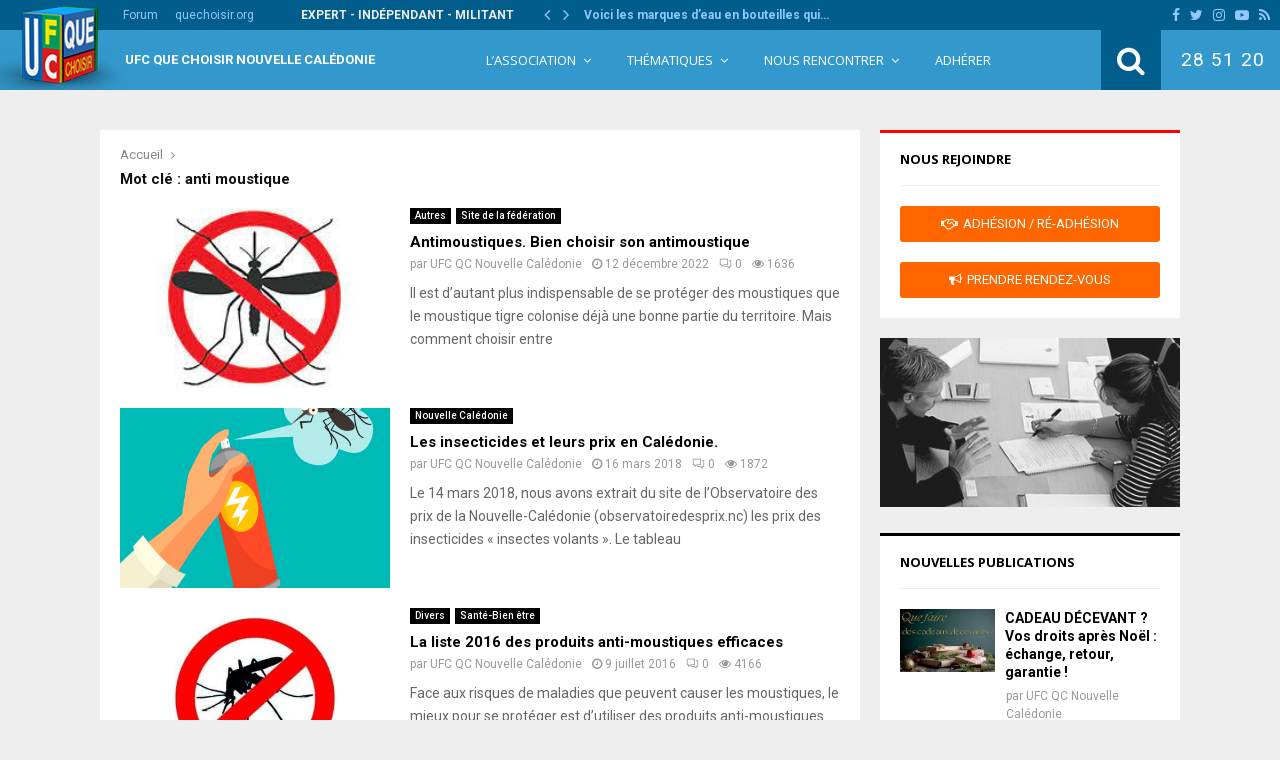

--- FILE ---
content_type: text/html; charset=UTF-8
request_url: https://www.ufcnouvellecaledonie.nc/tag/anti-moustique
body_size: 26702
content:
<!DOCTYPE html>
<html lang="fr-FR">
<head>
	<meta charset="UTF-8">
		<meta name="viewport" content="width=device-width, initial-scale=1">
		<link rel="profile" href="http://gmpg.org/xfn/11">
	<meta name='robots' content='noindex, follow' />

	<!-- This site is optimized with the Yoast SEO plugin v26.7 - https://yoast.com/wordpress/plugins/seo/ -->
	<title>anti moustique Archives - UFC Que Choisir Nouvelle Calédonie</title>
	<meta property="og:locale" content="fr_FR" />
	<meta property="og:type" content="article" />
	<meta property="og:title" content="anti moustique Archives - UFC Que Choisir Nouvelle Calédonie" />
	<meta property="og:url" content="https://www.ufcnouvellecaledonie.nc/tag/anti-moustique" />
	<meta property="og:site_name" content="UFC Que Choisir Nouvelle Calédonie" />
	<script type="application/ld+json" class="yoast-schema-graph">{"@context":"https://schema.org","@graph":[{"@type":"CollectionPage","@id":"https://www.ufcnouvellecaledonie.nc/tag/anti-moustique","url":"https://www.ufcnouvellecaledonie.nc/tag/anti-moustique","name":"anti moustique Archives - UFC Que Choisir Nouvelle Calédonie","isPartOf":{"@id":"https://www.ufcnouvellecaledonie.nc/#website"},"primaryImageOfPage":{"@id":"https://www.ufcnouvellecaledonie.nc/tag/anti-moustique#primaryimage"},"image":{"@id":"https://www.ufcnouvellecaledonie.nc/tag/anti-moustique#primaryimage"},"thumbnailUrl":"https://www.ufcnouvellecaledonie.nc/wp-content/uploads/2022/12/anti-moustique.jpg","inLanguage":"fr-FR"},{"@type":"ImageObject","inLanguage":"fr-FR","@id":"https://www.ufcnouvellecaledonie.nc/tag/anti-moustique#primaryimage","url":"https://www.ufcnouvellecaledonie.nc/wp-content/uploads/2022/12/anti-moustique.jpg","contentUrl":"https://www.ufcnouvellecaledonie.nc/wp-content/uploads/2022/12/anti-moustique.jpg","width":236,"height":189},{"@type":"WebSite","@id":"https://www.ufcnouvellecaledonie.nc/#website","url":"https://www.ufcnouvellecaledonie.nc/","name":"UFC Que Choisir Nouvelle Calédonie","description":"Union Fédérale des Consommateurs Que Choisir Nouvelle Calédonie","publisher":{"@id":"https://www.ufcnouvellecaledonie.nc/#organization"},"potentialAction":[{"@type":"SearchAction","target":{"@type":"EntryPoint","urlTemplate":"https://www.ufcnouvellecaledonie.nc/?s={search_term_string}"},"query-input":{"@type":"PropertyValueSpecification","valueRequired":true,"valueName":"search_term_string"}}],"inLanguage":"fr-FR"},{"@type":"Organization","@id":"https://www.ufcnouvellecaledonie.nc/#organization","name":"UFC Que Choisir Nouvelle Calédonie","url":"https://www.ufcnouvellecaledonie.nc/","logo":{"@type":"ImageObject","inLanguage":"fr-FR","@id":"https://www.ufcnouvellecaledonie.nc/#/schema/logo/image/","url":"https://www.ufcnouvellecaledonie.nc/wp-content/uploads/2022/02/ufc.png","contentUrl":"https://www.ufcnouvellecaledonie.nc/wp-content/uploads/2022/02/ufc.png","width":144,"height":144,"caption":"UFC Que Choisir Nouvelle Calédonie"},"image":{"@id":"https://www.ufcnouvellecaledonie.nc/#/schema/logo/image/"}}]}</script>
	<!-- / Yoast SEO plugin. -->


<link rel='dns-prefetch' href='//fonts.googleapis.com' />
<link rel="alternate" type="application/rss+xml" title="UFC Que Choisir Nouvelle Calédonie &raquo; Flux" href="https://www.ufcnouvellecaledonie.nc/feed" />
<link rel="alternate" type="application/rss+xml" title="UFC Que Choisir Nouvelle Calédonie &raquo; Flux des commentaires" href="https://www.ufcnouvellecaledonie.nc/comments/feed" />
<link rel="alternate" type="application/rss+xml" title="UFC Que Choisir Nouvelle Calédonie &raquo; Flux de l’étiquette anti moustique" href="https://www.ufcnouvellecaledonie.nc/tag/anti-moustique/feed" />
<style id='wp-img-auto-sizes-contain-inline-css' type='text/css'>
img:is([sizes=auto i],[sizes^="auto," i]){contain-intrinsic-size:3000px 1500px}
/*# sourceURL=wp-img-auto-sizes-contain-inline-css */
</style>
<style id='wp-emoji-styles-inline-css' type='text/css'>

	img.wp-smiley, img.emoji {
		display: inline !important;
		border: none !important;
		box-shadow: none !important;
		height: 1em !important;
		width: 1em !important;
		margin: 0 0.07em !important;
		vertical-align: -0.1em !important;
		background: none !important;
		padding: 0 !important;
	}
/*# sourceURL=wp-emoji-styles-inline-css */
</style>
<style id='wp-block-library-inline-css' type='text/css'>
:root{--wp-block-synced-color:#7a00df;--wp-block-synced-color--rgb:122,0,223;--wp-bound-block-color:var(--wp-block-synced-color);--wp-editor-canvas-background:#ddd;--wp-admin-theme-color:#007cba;--wp-admin-theme-color--rgb:0,124,186;--wp-admin-theme-color-darker-10:#006ba1;--wp-admin-theme-color-darker-10--rgb:0,107,160.5;--wp-admin-theme-color-darker-20:#005a87;--wp-admin-theme-color-darker-20--rgb:0,90,135;--wp-admin-border-width-focus:2px}@media (min-resolution:192dpi){:root{--wp-admin-border-width-focus:1.5px}}.wp-element-button{cursor:pointer}:root .has-very-light-gray-background-color{background-color:#eee}:root .has-very-dark-gray-background-color{background-color:#313131}:root .has-very-light-gray-color{color:#eee}:root .has-very-dark-gray-color{color:#313131}:root .has-vivid-green-cyan-to-vivid-cyan-blue-gradient-background{background:linear-gradient(135deg,#00d084,#0693e3)}:root .has-purple-crush-gradient-background{background:linear-gradient(135deg,#34e2e4,#4721fb 50%,#ab1dfe)}:root .has-hazy-dawn-gradient-background{background:linear-gradient(135deg,#faaca8,#dad0ec)}:root .has-subdued-olive-gradient-background{background:linear-gradient(135deg,#fafae1,#67a671)}:root .has-atomic-cream-gradient-background{background:linear-gradient(135deg,#fdd79a,#004a59)}:root .has-nightshade-gradient-background{background:linear-gradient(135deg,#330968,#31cdcf)}:root .has-midnight-gradient-background{background:linear-gradient(135deg,#020381,#2874fc)}:root{--wp--preset--font-size--normal:16px;--wp--preset--font-size--huge:42px}.has-regular-font-size{font-size:1em}.has-larger-font-size{font-size:2.625em}.has-normal-font-size{font-size:var(--wp--preset--font-size--normal)}.has-huge-font-size{font-size:var(--wp--preset--font-size--huge)}.has-text-align-center{text-align:center}.has-text-align-left{text-align:left}.has-text-align-right{text-align:right}.has-fit-text{white-space:nowrap!important}#end-resizable-editor-section{display:none}.aligncenter{clear:both}.items-justified-left{justify-content:flex-start}.items-justified-center{justify-content:center}.items-justified-right{justify-content:flex-end}.items-justified-space-between{justify-content:space-between}.screen-reader-text{border:0;clip-path:inset(50%);height:1px;margin:-1px;overflow:hidden;padding:0;position:absolute;width:1px;word-wrap:normal!important}.screen-reader-text:focus{background-color:#ddd;clip-path:none;color:#444;display:block;font-size:1em;height:auto;left:5px;line-height:normal;padding:15px 23px 14px;text-decoration:none;top:5px;width:auto;z-index:100000}html :where(.has-border-color){border-style:solid}html :where([style*=border-top-color]){border-top-style:solid}html :where([style*=border-right-color]){border-right-style:solid}html :where([style*=border-bottom-color]){border-bottom-style:solid}html :where([style*=border-left-color]){border-left-style:solid}html :where([style*=border-width]){border-style:solid}html :where([style*=border-top-width]){border-top-style:solid}html :where([style*=border-right-width]){border-right-style:solid}html :where([style*=border-bottom-width]){border-bottom-style:solid}html :where([style*=border-left-width]){border-left-style:solid}html :where(img[class*=wp-image-]){height:auto;max-width:100%}:where(figure){margin:0 0 1em}html :where(.is-position-sticky){--wp-admin--admin-bar--position-offset:var(--wp-admin--admin-bar--height,0px)}@media screen and (max-width:600px){html :where(.is-position-sticky){--wp-admin--admin-bar--position-offset:0px}}

/*# sourceURL=wp-block-library-inline-css */
</style><style id='global-styles-inline-css' type='text/css'>
:root{--wp--preset--aspect-ratio--square: 1;--wp--preset--aspect-ratio--4-3: 4/3;--wp--preset--aspect-ratio--3-4: 3/4;--wp--preset--aspect-ratio--3-2: 3/2;--wp--preset--aspect-ratio--2-3: 2/3;--wp--preset--aspect-ratio--16-9: 16/9;--wp--preset--aspect-ratio--9-16: 9/16;--wp--preset--color--black: #000000;--wp--preset--color--cyan-bluish-gray: #abb8c3;--wp--preset--color--white: #ffffff;--wp--preset--color--pale-pink: #f78da7;--wp--preset--color--vivid-red: #cf2e2e;--wp--preset--color--luminous-vivid-orange: #ff6900;--wp--preset--color--luminous-vivid-amber: #fcb900;--wp--preset--color--light-green-cyan: #7bdcb5;--wp--preset--color--vivid-green-cyan: #00d084;--wp--preset--color--pale-cyan-blue: #8ed1fc;--wp--preset--color--vivid-cyan-blue: #0693e3;--wp--preset--color--vivid-purple: #9b51e0;--wp--preset--gradient--vivid-cyan-blue-to-vivid-purple: linear-gradient(135deg,rgb(6,147,227) 0%,rgb(155,81,224) 100%);--wp--preset--gradient--light-green-cyan-to-vivid-green-cyan: linear-gradient(135deg,rgb(122,220,180) 0%,rgb(0,208,130) 100%);--wp--preset--gradient--luminous-vivid-amber-to-luminous-vivid-orange: linear-gradient(135deg,rgb(252,185,0) 0%,rgb(255,105,0) 100%);--wp--preset--gradient--luminous-vivid-orange-to-vivid-red: linear-gradient(135deg,rgb(255,105,0) 0%,rgb(207,46,46) 100%);--wp--preset--gradient--very-light-gray-to-cyan-bluish-gray: linear-gradient(135deg,rgb(238,238,238) 0%,rgb(169,184,195) 100%);--wp--preset--gradient--cool-to-warm-spectrum: linear-gradient(135deg,rgb(74,234,220) 0%,rgb(151,120,209) 20%,rgb(207,42,186) 40%,rgb(238,44,130) 60%,rgb(251,105,98) 80%,rgb(254,248,76) 100%);--wp--preset--gradient--blush-light-purple: linear-gradient(135deg,rgb(255,206,236) 0%,rgb(152,150,240) 100%);--wp--preset--gradient--blush-bordeaux: linear-gradient(135deg,rgb(254,205,165) 0%,rgb(254,45,45) 50%,rgb(107,0,62) 100%);--wp--preset--gradient--luminous-dusk: linear-gradient(135deg,rgb(255,203,112) 0%,rgb(199,81,192) 50%,rgb(65,88,208) 100%);--wp--preset--gradient--pale-ocean: linear-gradient(135deg,rgb(255,245,203) 0%,rgb(182,227,212) 50%,rgb(51,167,181) 100%);--wp--preset--gradient--electric-grass: linear-gradient(135deg,rgb(202,248,128) 0%,rgb(113,206,126) 100%);--wp--preset--gradient--midnight: linear-gradient(135deg,rgb(2,3,129) 0%,rgb(40,116,252) 100%);--wp--preset--font-size--small: 12px;--wp--preset--font-size--medium: 20px;--wp--preset--font-size--large: 22px;--wp--preset--font-size--x-large: 42px;--wp--preset--font-size--normal: 16px;--wp--preset--font-size--huge: 32px;--wp--preset--spacing--20: 0.44rem;--wp--preset--spacing--30: 0.67rem;--wp--preset--spacing--40: 1rem;--wp--preset--spacing--50: 1.5rem;--wp--preset--spacing--60: 2.25rem;--wp--preset--spacing--70: 3.38rem;--wp--preset--spacing--80: 5.06rem;--wp--preset--shadow--natural: 6px 6px 9px rgba(0, 0, 0, 0.2);--wp--preset--shadow--deep: 12px 12px 50px rgba(0, 0, 0, 0.4);--wp--preset--shadow--sharp: 6px 6px 0px rgba(0, 0, 0, 0.2);--wp--preset--shadow--outlined: 6px 6px 0px -3px rgb(255, 255, 255), 6px 6px rgb(0, 0, 0);--wp--preset--shadow--crisp: 6px 6px 0px rgb(0, 0, 0);}:where(.is-layout-flex){gap: 0.5em;}:where(.is-layout-grid){gap: 0.5em;}body .is-layout-flex{display: flex;}.is-layout-flex{flex-wrap: wrap;align-items: center;}.is-layout-flex > :is(*, div){margin: 0;}body .is-layout-grid{display: grid;}.is-layout-grid > :is(*, div){margin: 0;}:where(.wp-block-columns.is-layout-flex){gap: 2em;}:where(.wp-block-columns.is-layout-grid){gap: 2em;}:where(.wp-block-post-template.is-layout-flex){gap: 1.25em;}:where(.wp-block-post-template.is-layout-grid){gap: 1.25em;}.has-black-color{color: var(--wp--preset--color--black) !important;}.has-cyan-bluish-gray-color{color: var(--wp--preset--color--cyan-bluish-gray) !important;}.has-white-color{color: var(--wp--preset--color--white) !important;}.has-pale-pink-color{color: var(--wp--preset--color--pale-pink) !important;}.has-vivid-red-color{color: var(--wp--preset--color--vivid-red) !important;}.has-luminous-vivid-orange-color{color: var(--wp--preset--color--luminous-vivid-orange) !important;}.has-luminous-vivid-amber-color{color: var(--wp--preset--color--luminous-vivid-amber) !important;}.has-light-green-cyan-color{color: var(--wp--preset--color--light-green-cyan) !important;}.has-vivid-green-cyan-color{color: var(--wp--preset--color--vivid-green-cyan) !important;}.has-pale-cyan-blue-color{color: var(--wp--preset--color--pale-cyan-blue) !important;}.has-vivid-cyan-blue-color{color: var(--wp--preset--color--vivid-cyan-blue) !important;}.has-vivid-purple-color{color: var(--wp--preset--color--vivid-purple) !important;}.has-black-background-color{background-color: var(--wp--preset--color--black) !important;}.has-cyan-bluish-gray-background-color{background-color: var(--wp--preset--color--cyan-bluish-gray) !important;}.has-white-background-color{background-color: var(--wp--preset--color--white) !important;}.has-pale-pink-background-color{background-color: var(--wp--preset--color--pale-pink) !important;}.has-vivid-red-background-color{background-color: var(--wp--preset--color--vivid-red) !important;}.has-luminous-vivid-orange-background-color{background-color: var(--wp--preset--color--luminous-vivid-orange) !important;}.has-luminous-vivid-amber-background-color{background-color: var(--wp--preset--color--luminous-vivid-amber) !important;}.has-light-green-cyan-background-color{background-color: var(--wp--preset--color--light-green-cyan) !important;}.has-vivid-green-cyan-background-color{background-color: var(--wp--preset--color--vivid-green-cyan) !important;}.has-pale-cyan-blue-background-color{background-color: var(--wp--preset--color--pale-cyan-blue) !important;}.has-vivid-cyan-blue-background-color{background-color: var(--wp--preset--color--vivid-cyan-blue) !important;}.has-vivid-purple-background-color{background-color: var(--wp--preset--color--vivid-purple) !important;}.has-black-border-color{border-color: var(--wp--preset--color--black) !important;}.has-cyan-bluish-gray-border-color{border-color: var(--wp--preset--color--cyan-bluish-gray) !important;}.has-white-border-color{border-color: var(--wp--preset--color--white) !important;}.has-pale-pink-border-color{border-color: var(--wp--preset--color--pale-pink) !important;}.has-vivid-red-border-color{border-color: var(--wp--preset--color--vivid-red) !important;}.has-luminous-vivid-orange-border-color{border-color: var(--wp--preset--color--luminous-vivid-orange) !important;}.has-luminous-vivid-amber-border-color{border-color: var(--wp--preset--color--luminous-vivid-amber) !important;}.has-light-green-cyan-border-color{border-color: var(--wp--preset--color--light-green-cyan) !important;}.has-vivid-green-cyan-border-color{border-color: var(--wp--preset--color--vivid-green-cyan) !important;}.has-pale-cyan-blue-border-color{border-color: var(--wp--preset--color--pale-cyan-blue) !important;}.has-vivid-cyan-blue-border-color{border-color: var(--wp--preset--color--vivid-cyan-blue) !important;}.has-vivid-purple-border-color{border-color: var(--wp--preset--color--vivid-purple) !important;}.has-vivid-cyan-blue-to-vivid-purple-gradient-background{background: var(--wp--preset--gradient--vivid-cyan-blue-to-vivid-purple) !important;}.has-light-green-cyan-to-vivid-green-cyan-gradient-background{background: var(--wp--preset--gradient--light-green-cyan-to-vivid-green-cyan) !important;}.has-luminous-vivid-amber-to-luminous-vivid-orange-gradient-background{background: var(--wp--preset--gradient--luminous-vivid-amber-to-luminous-vivid-orange) !important;}.has-luminous-vivid-orange-to-vivid-red-gradient-background{background: var(--wp--preset--gradient--luminous-vivid-orange-to-vivid-red) !important;}.has-very-light-gray-to-cyan-bluish-gray-gradient-background{background: var(--wp--preset--gradient--very-light-gray-to-cyan-bluish-gray) !important;}.has-cool-to-warm-spectrum-gradient-background{background: var(--wp--preset--gradient--cool-to-warm-spectrum) !important;}.has-blush-light-purple-gradient-background{background: var(--wp--preset--gradient--blush-light-purple) !important;}.has-blush-bordeaux-gradient-background{background: var(--wp--preset--gradient--blush-bordeaux) !important;}.has-luminous-dusk-gradient-background{background: var(--wp--preset--gradient--luminous-dusk) !important;}.has-pale-ocean-gradient-background{background: var(--wp--preset--gradient--pale-ocean) !important;}.has-electric-grass-gradient-background{background: var(--wp--preset--gradient--electric-grass) !important;}.has-midnight-gradient-background{background: var(--wp--preset--gradient--midnight) !important;}.has-small-font-size{font-size: var(--wp--preset--font-size--small) !important;}.has-medium-font-size{font-size: var(--wp--preset--font-size--medium) !important;}.has-large-font-size{font-size: var(--wp--preset--font-size--large) !important;}.has-x-large-font-size{font-size: var(--wp--preset--font-size--x-large) !important;}
/*# sourceURL=global-styles-inline-css */
</style>

<style id='classic-theme-styles-inline-css' type='text/css'>
/*! This file is auto-generated */
.wp-block-button__link{color:#fff;background-color:#32373c;border-radius:9999px;box-shadow:none;text-decoration:none;padding:calc(.667em + 2px) calc(1.333em + 2px);font-size:1.125em}.wp-block-file__button{background:#32373c;color:#fff;text-decoration:none}
/*# sourceURL=/wp-includes/css/classic-themes.min.css */
</style>
<link rel='stylesheet' id='pencisc-css' href='https://www.ufcnouvellecaledonie.nc/wp-content/plugins/penci-framework/assets/css/single-shortcode.css?ver=6.9' type='text/css' media='all' />
<link rel='stylesheet' id='parent-style-css' href='https://www.ufcnouvellecaledonie.nc/wp-content/themes/assos/style.css?ver=6.9' type='text/css' media='all' />
<link rel='stylesheet' id='penci-style-child-css' href='https://www.ufcnouvellecaledonie.nc/wp-content/themes/assos-child/style.css?ver=1.0.0' type='text/css' media='all' />
<link rel='stylesheet' id='penci-font-awesome-css' href='https://www.ufcnouvellecaledonie.nc/wp-content/themes/assos/css/font-awesome.min.css?ver=4.5.2' type='text/css' media='all' />
<link rel='stylesheet' id='penci-fonts-css' href='//fonts.googleapis.com/css?family=Roboto%3A300%2C300italic%2C400%2C400italic%2C500%2C500italic%2C700%2C700italic%2C800%2C800italic%7CMukta+Vaani%3A300%2C300italic%2C400%2C400italic%2C500%2C500italic%2C700%2C700italic%2C800%2C800italic%7COswald%3A300%2C300italic%2C400%2C400italic%2C500%2C500italic%2C700%2C700italic%2C800%2C800italic%7CTeko%3A300%2C300italic%2C400%2C400italic%2C500%2C500italic%2C700%2C700italic%2C800%2C800italic%7COpen+Sans%3A300%2C300italic%2C400%2C400italic%2C500%2C500italic%2C700%2C700italic%2C800%2C800italic%3A300%2C300italic%2C400%2C400italic%2C500%2C500italic%2C700%2C700italic%2C800%2C800italic%26subset%3Dcyrillic%2Ccyrillic-ext%2Cgreek%2Cgreek-ext%2Clatin-ext' type='text/css' media='all' />
<link rel='stylesheet' id='penci-style-css' href='https://www.ufcnouvellecaledonie.nc/wp-content/themes/assos-child/style.css?ver=16.4' type='text/css' media='all' />
<style id='penci-style-inline-css' type='text/css'>
.penci-block-vc.style-title-13:not(.footer-widget).style-title-center .penci-block-heading {border-right: 10px solid transparent; border-left: 10px solid transparent; }.site-branding h1, .site-branding h2 {margin: 0;}.penci-schema-markup { display: none !important; }.penci-entry-media .twitter-video { max-width: none !important; margin: 0 !important; }.penci-entry-media .fb-video { margin-bottom: 0; }.penci-entry-media .post-format-meta > iframe { vertical-align: top; }.penci-single-style-6 .penci-entry-media-top.penci-video-format-dailymotion:after, .penci-single-style-6 .penci-entry-media-top.penci-video-format-facebook:after, .penci-single-style-6 .penci-entry-media-top.penci-video-format-vimeo:after, .penci-single-style-6 .penci-entry-media-top.penci-video-format-twitter:after, .penci-single-style-7 .penci-entry-media-top.penci-video-format-dailymotion:after, .penci-single-style-7 .penci-entry-media-top.penci-video-format-facebook:after, .penci-single-style-7 .penci-entry-media-top.penci-video-format-vimeo:after, .penci-single-style-7 .penci-entry-media-top.penci-video-format-twitter:after { content: none; } .penci-single-style-5 .penci-entry-media.penci-video-format-dailymotion:after, .penci-single-style-5 .penci-entry-media.penci-video-format-facebook:after, .penci-single-style-5 .penci-entry-media.penci-video-format-vimeo:after, .penci-single-style-5 .penci-entry-media.penci-video-format-twitter:after { content: none; }@media screen and (max-width: 960px) { .penci-insta-thumb ul.thumbnails.penci_col_5 li, .penci-insta-thumb ul.thumbnails.penci_col_6 li { width: 33.33% !important; } .penci-insta-thumb ul.thumbnails.penci_col_7 li, .penci-insta-thumb ul.thumbnails.penci_col_8 li, .penci-insta-thumb ul.thumbnails.penci_col_9 li, .penci-insta-thumb ul.thumbnails.penci_col_10 li { width: 25% !important; } }.site-header.header--s12 .penci-menu-toggle-wapper,.site-header.header--s12 .header__social-search { flex: 1; }.site-header.header--s5 .site-branding {  padding-right: 0;margin-right: 40px; }.penci-block_37 .penci_post-meta { padding-top: 8px; }.penci-block_37 .penci-post-excerpt + .penci_post-meta { padding-top: 0; }.penci-hide-text-votes { display: none; }.penci-usewr-review {  border-top: 1px solid #ececec; }.penci-review-score {top: 5px; position: relative; }.penci-social-counter.penci-social-counter--style-3 .penci-social__empty a, .penci-social-counter.penci-social-counter--style-4 .penci-social__empty a, .penci-social-counter.penci-social-counter--style-5 .penci-social__empty a, .penci-social-counter.penci-social-counter--style-6 .penci-social__empty a { display: flex; justify-content: center; align-items: center; }.penci-block-error { padding: 0 20px 20px; }@media screen and (min-width: 1240px){ .penci_dis_padding_bw .penci-content-main.penci-col-4:nth-child(3n+2) { padding-right: 15px; padding-left: 15px; }}.bos_searchbox_widget_class.penci-vc-column-1 #flexi_searchbox #b_searchboxInc .b_submitButton_wrapper{ padding-top: 10px; padding-bottom: 10px; }.mfp-image-holder .mfp-close, .mfp-iframe-holder .mfp-close { background: transparent; border-color: transparent; }h1, h2, h3, h4, h5, h6,.error404 .page-title,
		.error404 .penci-block-vc .penci-block__title, .footer__bottom.style-2 .block-title {font-family: 'Roboto', sans-serif}.penci-block-vc .penci-block__title, .penci-menu-hbg .penci-block-vc .penci-block__title, .penci-menu-hbg-widgets .menu-hbg-title{ font-family:'Roboto', sans-serif; }body, button, input, select, textarea,.woocommerce ul.products li.product .button,#site-navigation .penci-megamenu .penci-mega-thumbnail .mega-cat-name{font-family: 'Roboto', sans-serif}.single .entry-content,.page .entry-content{ font-size:17px; }.topbar__trending{ width:650px ; }.penci-topbar{ background-color:#005d8c ; }.penci-topbar,.penci-topbar a, .penci-topbar ul li a{ color:#ffffff ; }.penci-topbar a:hover , .penci-topbar ul li a:hover{ color:#ffffff ; }.penci-topbar ul.menu li ul.sub-menu li a:hover{ color:#ffffff ; }.site-description{ font-family: 'Roboto', sans-serif;font-weight: normal; }.main-navigation a,.mobile-sidebar .primary-menu-mobile li a, .penci-menu-hbg .primary-menu-mobile li a{ font-family: 'Open Sans', sans-serif; }.main-navigation a,.mobile-sidebar .primary-menu-mobile li a, .penci-menu-hbg .primary-menu-mobile li a{ font-weight: normal; }.main-navigation > ul:not(.children) > li > a{ font-size: 13px; }.main-navigation ul ul a{ font-size: 12px; }.penci-archive__content .penci-page-title{ font-size:15px; }.penci-archive .penci-archive__content .penci-post-item .entry-title{ font-size:15px; }.penci-block-vc-pag  .penci-archive__list_posts .penci-post-item .entry-title{ font-size:15px; }.penci-pmore-link .more-link{ font-family:'Open Sans', sans-serif;font-weight:600; }.penci-block-vc-pag .penci-pmore-link .more-link{ font-family:'Open Sans', sans-serif;font-weight:600; }.penci-menu-hbg-widgets .menu-hbg-title { font-family:'Open Sans', sans-serif }
		.woocommerce div.product .related > h2,.woocommerce div.product .upsells > h2,
		.post-title-box .post-box-title,.site-content #respond h3,.site-content .widget-title,
		.site-content .widgettitle,
		body.page-template-full-width.page-paged-2 .site-content .widget.penci-block-vc .penci-block__title,
		body:not( .page-template-full-width ) .site-content .widget.penci-block-vc .penci-block__title{ font-family:'Open Sans', sans-serif !important; }.footer__bottom  .footer__logo a{font-family: 'Open Sans', sans-serif;font-weight: 400 !important;}.site-footer .penci-block-vc .penci-block__title{ font-size:13px;font-family:'Open Sans', sans-serif; }
		h1, h2, h3, h4, h5, h6,.penci-userreview-author,.penci-review-metas .penci-review-meta i,
		.entry-content h1, .entry-content h2, .entry-content h3, .entry-content h4,
		.entry-content h5, .entry-content h6, .comment-content h1, .comment-content h2,
		.comment-content h3, .comment-content h4, .comment-content h5, .comment-content h6,
		.penci-inline-related-posts .penci-irp-heading{ color: }.buy-button{ background-color:#005d8c !important; }.penci-menuhbg-toggle:hover .lines-button:after,.penci-menuhbg-toggle:hover .penci-lines:before,.penci-menuhbg-toggle:hover .penci-lines:after.penci-login-container a,.penci_list_shortcode li:before,.footer__sidebars .penci-block-vc .penci__post-title a:hover,.penci-viewall-results a:hover,.post-entry .penci-portfolio-filter ul li.active a, .penci-portfolio-filter ul li.active a,.penci-ajax-search-results-wrapper .penci__post-title a:hover{ color: #005d8c; }.penci-tweets-widget-content .icon-tweets,.penci-tweets-widget-content .tweet-intents a,.penci-tweets-widget-content .tweet-intents span:after,.woocommerce .star-rating span,.woocommerce .comment-form p.stars a:hover,.woocommerce div.product .woocommerce-tabs ul.tabs li a:hover,.penci-subcat-list .flexMenu-viewMore:hover a, .penci-subcat-list .flexMenu-viewMore:focus a,.penci-subcat-list .flexMenu-viewMore .flexMenu-popup .penci-subcat-item a:hover,.penci-owl-carousel-style .owl-dot.active span, .penci-owl-carousel-style .owl-dot:hover span,.penci-owl-carousel-slider .owl-dot.active span,.penci-owl-carousel-slider .owl-dot:hover span{ color: #005d8c; }.penci-owl-carousel-slider .owl-dot.active span,.penci-owl-carousel-slider .owl-dot:hover span{ background-color: #005d8c; }blockquote, q,.penci-post-pagination a:hover,a:hover,.penci-entry-meta a:hover,.penci-portfolio-below_img .inner-item-portfolio .portfolio-desc a:hover h3,.main-navigation.penci_disable_padding_menu > ul:not(.children) > li:hover > a,.main-navigation.penci_disable_padding_menu > ul:not(.children) > li:active > a,.main-navigation.penci_disable_padding_menu > ul:not(.children) > li.current-menu-item > a,.main-navigation.penci_disable_padding_menu > ul:not(.children) > li.current-menu-ancestor > a,.main-navigation.penci_disable_padding_menu > ul:not(.children) > li.current-category-ancestor > a,.site-header.header--s11 .main-navigation.penci_enable_line_menu .menu > li:hover > a,.site-header.header--s11 .main-navigation.penci_enable_line_menu .menu > li:active > a,.site-header.header--s11 .main-navigation.penci_enable_line_menu .menu > li.current-menu-item > a,.main-navigation.penci_disable_padding_menu ul.menu > li > a:hover,.main-navigation ul li:hover > a,.main-navigation ul li:active > a,.main-navigation li.current-menu-item > a,#site-navigation .penci-megamenu .penci-mega-child-categories a.cat-active,#site-navigation .penci-megamenu .penci-content-megamenu .penci-mega-latest-posts .penci-mega-post a:not(.mega-cat-name):hover,.penci-post-pagination h5 a:hover{ color: #005d8c; }.penci-menu-hbg .primary-menu-mobile li a:hover,.penci-menu-hbg .primary-menu-mobile li.toggled-on > a,.penci-menu-hbg .primary-menu-mobile li.toggled-on > .dropdown-toggle,.penci-menu-hbg .primary-menu-mobile li.current-menu-item > a,.penci-menu-hbg .primary-menu-mobile li.current-menu-item > .dropdown-toggle,.mobile-sidebar .primary-menu-mobile li a:hover,.mobile-sidebar .primary-menu-mobile li.toggled-on-first > a,.mobile-sidebar .primary-menu-mobile li.toggled-on > a,.mobile-sidebar .primary-menu-mobile li.toggled-on > .dropdown-toggle,.mobile-sidebar .primary-menu-mobile li.current-menu-item > a,.mobile-sidebar .primary-menu-mobile li.current-menu-item > .dropdown-toggle,.mobile-sidebar #sidebar-nav-logo a,.mobile-sidebar #sidebar-nav-logo a:hover.mobile-sidebar #sidebar-nav-logo:before,.penci-recipe-heading a.penci-recipe-print,.widget a:hover,.widget.widget_recent_entries li a:hover, .widget.widget_recent_comments li a:hover, .widget.widget_meta li a:hover,.penci-topbar a:hover,.penci-topbar ul li:hover,.penci-topbar ul li a:hover,.penci-topbar ul.menu li ul.sub-menu li a:hover,.site-branding a, .site-branding .site-title{ color: #005d8c; }.penci-viewall-results a:hover,.penci-ajax-search-results-wrapper .penci__post-title a:hover,.header__search_dis_bg .search-click:hover,.header__social-media a:hover,.penci-login-container .link-bottom a,.error404 .page-content a,.penci-no-results .search-form .search-submit:hover,.error404 .page-content .search-form .search-submit:hover,.penci_breadcrumbs a:hover, .penci_breadcrumbs a:hover span,.penci-archive .entry-meta a:hover,.penci-caption-above-img .wp-caption a:hover,.penci-author-content .author-social:hover,.entry-content a,.comment-content a,.penci-page-style-5 .penci-active-thumb .penci-entry-meta a:hover,.penci-single-style-5 .penci-active-thumb .penci-entry-meta a:hover{ color: #005d8c; }blockquote:not(.wp-block-quote).style-2:before{ background-color: transparent; }blockquote.style-2:before,blockquote:not(.wp-block-quote),blockquote.style-2 cite, blockquote.style-2 .author,blockquote.style-3 cite, blockquote.style-3 .author,.woocommerce ul.products li.product .price,.woocommerce ul.products li.product .price ins,.woocommerce div.product p.price ins,.woocommerce div.product span.price ins, .woocommerce div.product p.price, .woocommerce div.product span.price,.woocommerce div.product .entry-summary div[itemprop="description"] blockquote:before, .woocommerce div.product .woocommerce-tabs #tab-description blockquote:before,.woocommerce-product-details__short-description blockquote:before,.woocommerce div.product .entry-summary div[itemprop="description"] blockquote cite, .woocommerce div.product .entry-summary div[itemprop="description"] blockquote .author,.woocommerce div.product .woocommerce-tabs #tab-description blockquote cite, .woocommerce div.product .woocommerce-tabs #tab-description blockquote .author,.woocommerce div.product .product_meta > span a:hover,.woocommerce div.product .woocommerce-tabs ul.tabs li.active{ color: #005d8c; }.woocommerce #respond input#submit.alt.disabled:hover,.woocommerce #respond input#submit.alt:disabled:hover,.woocommerce #respond input#submit.alt:disabled[disabled]:hover,.woocommerce a.button.alt.disabled,.woocommerce a.button.alt.disabled:hover,.woocommerce a.button.alt:disabled,.woocommerce a.button.alt:disabled:hover,.woocommerce a.button.alt:disabled[disabled],.woocommerce a.button.alt:disabled[disabled]:hover,.woocommerce button.button.alt.disabled,.woocommerce button.button.alt.disabled:hover,.woocommerce button.button.alt:disabled,.woocommerce button.button.alt:disabled:hover,.woocommerce button.button.alt:disabled[disabled],.woocommerce button.button.alt:disabled[disabled]:hover,.woocommerce input.button.alt.disabled,.woocommerce input.button.alt.disabled:hover,.woocommerce input.button.alt:disabled,.woocommerce input.button.alt:disabled:hover,.woocommerce input.button.alt:disabled[disabled],.woocommerce input.button.alt:disabled[disabled]:hover{ background-color: #005d8c; }.woocommerce ul.cart_list li .amount, .woocommerce ul.product_list_widget li .amount,.woocommerce table.shop_table td.product-name a:hover,.woocommerce-cart .cart-collaterals .cart_totals table td .amount,.woocommerce .woocommerce-info:before,.woocommerce form.checkout table.shop_table .order-total .amount,.post-entry .penci-portfolio-filter ul li a:hover,.post-entry .penci-portfolio-filter ul li.active a,.penci-portfolio-filter ul li a:hover,.penci-portfolio-filter ul li.active a,#bbpress-forums li.bbp-body ul.forum li.bbp-forum-info a:hover,#bbpress-forums li.bbp-body ul.topic li.bbp-topic-title a:hover,#bbpress-forums li.bbp-body ul.forum li.bbp-forum-info .bbp-forum-content a,#bbpress-forums li.bbp-body ul.topic p.bbp-topic-meta a,#bbpress-forums .bbp-breadcrumb a:hover, #bbpress-forums .bbp-breadcrumb .bbp-breadcrumb-current:hover,#bbpress-forums .bbp-forum-freshness a:hover,#bbpress-forums .bbp-topic-freshness a:hover{ color: #005d8c; }.footer__bottom a,.footer__logo a, .footer__logo a:hover,.site-info a,.site-info a:hover,.sub-footer-menu li a:hover,.footer__sidebars a:hover,.penci-block-vc .social-buttons a:hover,.penci-inline-related-posts .penci_post-meta a:hover,.penci__general-meta .penci_post-meta a:hover,.penci-block_video.style-1 .penci_post-meta a:hover,.penci-block_video.style-7 .penci_post-meta a:hover,.penci-block-vc .penci-block__title a:hover,.penci-block-vc.style-title-2 .penci-block__title a:hover,.penci-block-vc.style-title-2:not(.footer-widget) .penci-block__title a:hover,.penci-block-vc.style-title-4 .penci-block__title a:hover,.penci-block-vc.style-title-4:not(.footer-widget) .penci-block__title a:hover,.penci-block-vc .penci-subcat-filter .penci-subcat-item a.active, .penci-block-vc .penci-subcat-filter .penci-subcat-item a:hover ,.penci-block_1 .penci_post-meta a:hover,.penci-inline-related-posts.penci-irp-type-grid .penci__post-title:hover{ color: #005d8c; }.penci-block_10 .penci-posted-on a,.penci-block_10 .penci-block__title a:hover,.penci-block_10 .penci__post-title a:hover,.penci-block_26 .block26_first_item .penci__post-title:hover,.penci-block_30 .penci_post-meta a:hover,.penci-block_33 .block33_big_item .penci_post-meta a:hover,.penci-block_36 .penci-chart-text,.penci-block_video.style-1 .block_video_first_item.penci-title-ab-img .penci_post_content a:hover,.penci-block_video.style-1 .block_video_first_item.penci-title-ab-img .penci_post-meta a:hover,.penci-block_video.style-6 .penci__post-title:hover,.penci-block_video.style-7 .penci__post-title:hover,.penci-owl-featured-area.style-12 .penci-small_items h3 a:hover,.penci-owl-featured-area.style-12 .penci-small_items .penci-slider__meta a:hover ,.penci-owl-featured-area.style-12 .penci-small_items .owl-item.current h3 a,.penci-owl-featured-area.style-13 .penci-small_items h3 a:hover,.penci-owl-featured-area.style-13 .penci-small_items .penci-slider__meta a:hover,.penci-owl-featured-area.style-13 .penci-small_items .owl-item.current h3 a,.penci-owl-featured-area.style-14 .penci-small_items h3 a:hover,.penci-owl-featured-area.style-14 .penci-small_items .penci-slider__meta a:hover ,.penci-owl-featured-area.style-14 .penci-small_items .owl-item.current h3 a,.penci-owl-featured-area.style-17 h3 a:hover,.penci-owl-featured-area.style-17 .penci-slider__meta a:hover,.penci-fslider28-wrapper.penci-block-vc .penci-slider-nav a:hover,.penci-videos-playlist .penci-video-nav .penci-video-playlist-item .penci-video-play-icon,.penci-videos-playlist .penci-video-nav .penci-video-playlist-item.is-playing { color: #005d8c; }.penci-block_video.style-7 .penci_post-meta a:hover,.penci-ajax-more.disable_bg_load_more .penci-ajax-more-button:hover, .penci-ajax-more.disable_bg_load_more .penci-block-ajax-more-button:hover{ color: #005d8c; }.site-main #buddypress input[type=submit]:hover,.site-main #buddypress div.generic-button a:hover,.site-main #buddypress .comment-reply-link:hover,.site-main #buddypress a.button:hover,.site-main #buddypress a.button:focus,.site-main #buddypress ul.button-nav li a:hover,.site-main #buddypress ul.button-nav li.current a,.site-main #buddypress .dir-search input[type=submit]:hover, .site-main #buddypress .groups-members-search input[type=submit]:hover,.site-main #buddypress div.item-list-tabs ul li.selected a,.site-main #buddypress div.item-list-tabs ul li.current a,.site-main #buddypress div.item-list-tabs ul li a:hover{ border-color: #005d8c;background-color: #005d8c; }.site-main #buddypress table.notifications thead tr, .site-main #buddypress table.notifications-settings thead tr,.site-main #buddypress table.profile-settings thead tr, .site-main #buddypress table.profile-fields thead tr,.site-main #buddypress table.profile-settings thead tr, .site-main #buddypress table.profile-fields thead tr,.site-main #buddypress table.wp-profile-fields thead tr, .site-main #buddypress table.messages-notices thead tr,.site-main #buddypress table.forum thead tr{ border-color: #005d8c;background-color: #005d8c; }.site-main .bbp-pagination-links a:hover, .site-main .bbp-pagination-links span.current,#buddypress div.item-list-tabs:not(#subnav) ul li.selected a, #buddypress div.item-list-tabs:not(#subnav) ul li.current a, #buddypress div.item-list-tabs:not(#subnav) ul li a:hover,#buddypress ul.item-list li div.item-title a, #buddypress ul.item-list li h4 a,div.bbp-template-notice a,#bbpress-forums li.bbp-body ul.topic li.bbp-topic-title a,#bbpress-forums li.bbp-body .bbp-forums-list li,.site-main #buddypress .activity-header a:first-child, #buddypress .comment-meta a:first-child, #buddypress .acomment-meta a:first-child{ color: #005d8c !important; }.single-tribe_events .tribe-events-schedule .tribe-events-cost{ color: #005d8c; }.tribe-events-list .tribe-events-loop .tribe-event-featured,#tribe-events .tribe-events-button,#tribe-events .tribe-events-button:hover,#tribe_events_filters_wrapper input[type=submit],.tribe-events-button, .tribe-events-button.tribe-active:hover,.tribe-events-button.tribe-inactive,.tribe-events-button:hover,.tribe-events-calendar td.tribe-events-present div[id*=tribe-events-daynum-],.tribe-events-calendar td.tribe-events-present div[id*=tribe-events-daynum-]>a,#tribe-bar-form .tribe-bar-submit input[type=submit]:hover{ background-color: #005d8c; }.woocommerce span.onsale,.show-search:after,select option:focus,.woocommerce .widget_shopping_cart p.buttons a:hover, .woocommerce.widget_shopping_cart p.buttons a:hover, .woocommerce .widget_price_filter .price_slider_amount .button:hover, .woocommerce div.product form.cart .button:hover,.woocommerce .widget_price_filter .ui-slider .ui-slider-handle,.penci-block-vc.style-title-2:not(.footer-widget) .penci-block__title a, .penci-block-vc.style-title-2:not(.footer-widget) .penci-block__title span,.penci-block-vc.style-title-3:not(.footer-widget) .penci-block-heading:after,.penci-block-vc.style-title-4:not(.footer-widget) .penci-block__title a, .penci-block-vc.style-title-4:not(.footer-widget) .penci-block__title span,.penci-archive .penci-archive__content .penci-cat-links a:hover,.mCSB_scrollTools .mCSB_dragger .mCSB_dragger_bar,.penci-block-vc .penci-cat-name:hover,#buddypress .activity-list li.load-more, #buddypress .activity-list li.load-newest,#buddypress .activity-list li.load-more:hover, #buddypress .activity-list li.load-newest:hover,.site-main #buddypress button:hover, .site-main #buddypress a.button:hover, .site-main #buddypress input[type=button]:hover, .site-main #buddypress input[type=reset]:hover{ background-color: #005d8c; }.penci-block-vc.style-title-grid:not(.footer-widget) .penci-block__title span, .penci-block-vc.style-title-grid:not(.footer-widget) .penci-block__title a,.penci-block-vc .penci_post_thumb:hover .penci-cat-name,.mCSB_scrollTools .mCSB_dragger:active .mCSB_dragger_bar,.mCSB_scrollTools .mCSB_dragger.mCSB_dragger_onDrag .mCSB_dragger_bar,.main-navigation > ul:not(.children) > li:hover > a,.main-navigation > ul:not(.children) > li:active > a,.main-navigation > ul:not(.children) > li.current-menu-item > a,.main-navigation.penci_enable_line_menu > ul:not(.children) > li > a:before,.main-navigation a:hover,#site-navigation .penci-megamenu .penci-mega-thumbnail .mega-cat-name:hover,#site-navigation .penci-megamenu .penci-mega-thumbnail:hover .mega-cat-name,.penci-review-process span,.penci-review-score-total,.topbar__trending .headline-title,.header__search:not(.header__search_dis_bg) .search-click,.cart-icon span.items-number{ background-color: #005d8c; }.main-navigation > ul:not(.children) > li.highlight-button > a{ background-color: #005d8c; }.main-navigation > ul:not(.children) > li.highlight-button:hover > a,.main-navigation > ul:not(.children) > li.highlight-button:active > a,.main-navigation > ul:not(.children) > li.highlight-button.current-category-ancestor > a,.main-navigation > ul:not(.children) > li.highlight-button.current-menu-ancestor > a,.main-navigation > ul:not(.children) > li.highlight-button.current-menu-item > a{ border-color: #005d8c; }.login__form .login__form__login-submit input:hover,.penci-login-container .penci-login input[type="submit"]:hover,.penci-archive .penci-entry-categories a:hover,.single .penci-cat-links a:hover,.page .penci-cat-links a:hover,.woocommerce #respond input#submit:hover, .woocommerce a.button:hover, .woocommerce button.button:hover, .woocommerce input.button:hover,.woocommerce div.product .entry-summary div[itemprop="description"]:before,.woocommerce div.product .entry-summary div[itemprop="description"] blockquote .author span:after, .woocommerce div.product .woocommerce-tabs #tab-description blockquote .author span:after,.woocommerce-product-details__short-description blockquote .author span:after,.woocommerce #respond input#submit.alt:hover, .woocommerce a.button.alt:hover, .woocommerce button.button.alt:hover, .woocommerce input.button.alt:hover,#scroll-to-top:hover,#respond #submit:hover,.wpcf7 input[type="submit"]:hover,.widget_wysija input[type="submit"]:hover{ background-color: #005d8c; }.penci-block_video .penci-close-video:hover,.penci-block_5 .penci_post_thumb:hover .penci-cat-name,.penci-block_25 .penci_post_thumb:hover .penci-cat-name,.penci-block_8 .penci_post_thumb:hover .penci-cat-name,.penci-block_14 .penci_post_thumb:hover .penci-cat-name,.penci-block-vc.style-title-grid .penci-block__title span, .penci-block-vc.style-title-grid .penci-block__title a,.penci-block_7 .penci_post_thumb:hover .penci-order-number,.penci-block_15 .penci-post-order,.penci-news_ticker .penci-news_ticker__title{ background-color: #005d8c; }.penci-owl-featured-area .penci-item-mag:hover .penci-slider__cat .penci-cat-name,.penci-owl-featured-area .penci-slider__cat .penci-cat-name:hover,.penci-owl-featured-area.style-12 .penci-small_items .owl-item.current .penci-cat-name,.penci-owl-featured-area.style-13 .penci-big_items .penci-slider__cat .penci-cat-name,.penci-owl-featured-area.style-13 .button-read-more:hover,.penci-owl-featured-area.style-13 .penci-small_items .owl-item.current .penci-cat-name,.penci-owl-featured-area.style-14 .penci-small_items .owl-item.current .penci-cat-name,.penci-owl-featured-area.style-18 .penci-slider__cat .penci-cat-name{ background-color: #005d8c; }.show-search .show-search__content:after,.penci-wide-content .penci-owl-featured-area.style-23 .penci-slider__text,.penci-grid_2 .grid2_first_item:hover .penci-cat-name,.penci-grid_2 .penci-post-item:hover .penci-cat-name,.penci-grid_3 .penci-post-item:hover .penci-cat-name,.penci-grid_1 .penci-post-item:hover .penci-cat-name,.penci-videos-playlist .penci-video-nav .penci-playlist-title,.widget-area .penci-videos-playlist .penci-video-nav .penci-video-playlist-item .penci-video-number,.widget-area .penci-videos-playlist .penci-video-nav .penci-video-playlist-item .penci-video-play-icon,.widget-area .penci-videos-playlist .penci-video-nav .penci-video-playlist-item .penci-video-paused-icon,.penci-owl-featured-area.style-17 .penci-slider__text::after,#scroll-to-top:hover{ background-color: #005d8c; }.featured-area-custom-slider .penci-owl-carousel-slider .owl-dot span,.main-navigation > ul:not(.children) > li ul.sub-menu,.error404 .not-found,.error404 .penci-block-vc,.woocommerce .woocommerce-error, .woocommerce .woocommerce-info, .woocommerce .woocommerce-message,.penci-owl-featured-area.style-12 .penci-small_items,.penci-owl-featured-area.style-12 .penci-small_items .owl-item.current .penci_post_thumb,.penci-owl-featured-area.style-13 .button-read-more:hover{ border-color: #005d8c; }.widget .tagcloud a:hover,.penci-social-buttons .penci-social-item.like.liked,.site-footer .widget .tagcloud a:hover,.penci-recipe-heading a.penci-recipe-print:hover,.penci-custom-slider-container .pencislider-content .pencislider-btn-trans:hover,button:hover,.button:hover, .entry-content a.button:hover,.penci-vc-btn-wapper .penci-vc-btn.penci-vcbtn-trans:hover, input[type="button"]:hover,input[type="reset"]:hover,input[type="submit"]:hover,.penci-ajax-more .penci-ajax-more-button:hover,.penci-ajax-more .penci-portfolio-more-button:hover,.woocommerce nav.woocommerce-pagination ul li a:focus, .woocommerce nav.woocommerce-pagination ul li a:hover,.woocommerce nav.woocommerce-pagination ul li span.current,.penci-block_10 .penci-more-post:hover,.penci-block_15 .penci-more-post:hover,.penci-block_36 .penci-more-post:hover,.penci-block_video.style-7 .penci-owl-carousel-slider .owl-dot.active span,.penci-block_video.style-7 .penci-owl-carousel-slider .owl-dot:hover span ,.penci-block_video.style-7 .penci-owl-carousel-slider .owl-dot:hover span ,.penci-ajax-more .penci-ajax-more-button:hover,.penci-ajax-more .penci-block-ajax-more-button:hover,.penci-ajax-more .penci-ajax-more-button.loading-posts:hover, .penci-ajax-more .penci-block-ajax-more-button.loading-posts:hover,.site-main #buddypress .activity-list li.load-more a:hover, .site-main #buddypress .activity-list li.load-newest a,.penci-owl-carousel-slider.penci-tweets-slider .owl-dots .owl-dot.active span, .penci-owl-carousel-slider.penci-tweets-slider .owl-dots .owl-dot:hover span,.penci-pagination:not(.penci-ajax-more) span.current, .penci-pagination:not(.penci-ajax-more) a:hover{border-color:#005d8c;background-color: #005d8c;}.penci-owl-featured-area.style-23 .penci-slider-overlay{ 
		background: -moz-linear-gradient(left, transparent 26%, #005d8c  65%);
	    background: -webkit-gradient(linear, left top, right top, color-stop(26%, #005d8c ), color-stop(65%, transparent));
	    background: -webkit-linear-gradient(left, transparent 26%, #005d8c 65%);
	    background: -o-linear-gradient(left, transparent 26%, #005d8c 65%);
	    background: -ms-linear-gradient(left, transparent 26%, #005d8c 65%);
	    background: linear-gradient(to right, transparent 26%, #005d8c 65%);
	    filter: progid:DXImageTransform.Microsoft.gradient(startColorstr='#005d8c', endColorstr='#005d8c', GradientType=1);
		 }.site-main #buddypress .activity-list li.load-more a, .site-main #buddypress .activity-list li.load-newest a,.header__search:not(.header__search_dis_bg) .search-click:hover,.tagcloud a:hover,.site-footer .widget .tagcloud a:hover{ transition: all 0.3s; opacity: 0.8; }.penci-loading-animation-1 .penci-loading-animation,.penci-loading-animation-1 .penci-loading-animation:before,.penci-loading-animation-1 .penci-loading-animation:after,.penci-loading-animation-5 .penci-loading-animation,.penci-loading-animation-6 .penci-loading-animation:before,.penci-loading-animation-7 .penci-loading-animation,.penci-loading-animation-8 .penci-loading-animation,.penci-loading-animation-9 .penci-loading-circle-inner:before,.penci-load-thecube .penci-load-cube:before,.penci-three-bounce .one,.penci-three-bounce .two,.penci-three-bounce .three{ background-color: #005d8c; }.site-branding .site-title ,.footer__logo a, .mobile-sidebar #sidebar-nav-logo a {font-family: 'Roboto', sans-serif; }.site-branding .site-title ,.footer__logo a,.mobile-sidebar #sidebar-nav-logo a{font-weight: 600; }.site-branding .site-title,.footer__logo a, .mobile-sidebar #sidebar-nav-logo a,
			.header__top.header--s8 .site-branding .site-title,
			.header__top.header--s9 .site-branding .site-title,
			.header--s2 .site-branding .site-title,
			.header__top.header--s3 .site-branding .site-title,
			.header__top.header--s4 .site-branding .site-title,
			.header__top.header--s6 .site-branding .site-title {font-size: 13px; }.penci-menu-hbg-inner .site-branding .site-title {line-height: 13px;}.site-branding .site-title a { color: #ffffff; }.penci-header-mobile .site-branding .site-title {font-family: 'Roboto', sans-serif !important;font-weight: 600!important;font-size: 13px !important;}.header__top, .header__bottom { background-color: #005d8c; }.header__social-media a{ color:#ffffff; }.site-header{ background-color:#3399cc; }.site-header{
			box-shadow: inset 0 -1px 0 #3399cc;
			-webkit-box-shadow: inset 0 -1px 0 #3399cc;
			-moz-box-shadow: inset 0 -1px 0 #3399cc;
		  }.site-header.header--s2:before, .site-header.header--s3:not(.header--s4):before, .site-header.header--s6:before{ background-color:#3399cc !important }.main-navigation ul.menu > li > a{ color:#ffffff }.main-navigation ul li:not( .penci-mega-menu ) ul, .main-navigation ul.menu > li.megamenu > ul.sub-menu{ background-color:#81d742 ; }.main-navigation ul li:not( .penci-mega-menu ) ul a{ color:#ffffff }.penci-header-mobile .penci-header-mobile_container{ background-color:#3399cc; }#main .widget .tagcloud a{ }#main .widget .tagcloud a:hover{}.site-footer{ background-color:#0f9cc7 ; }.footer__bottom { background-color:#0f9cc7 ; }.footer__bottom .penci-footer-text-wrap{ color:#ffffff ; }.footer__sidebars{ background-color:#0f9cc7 ; }.footer__social-media .social-media-item{ background-color:#005d8c!important ; }.footer__social-media .social-media-item.socail_media__instagram:before{ content: none; }.footer__copyright_menu{ background-color:#005d8c ; }.site-info{ color:#ffffff ; }.site-info a, .site-info a:hover{ color:#ff9900 ; }.penci-wrap-gprd-law .penci-gdrd-show,.penci-gprd-law{ background-color: #005d8c } .penci-wrap-gprd-law .penci-gdrd-show,.penci-gprd-law{ color: #ffffff } .penci-gprd-law .penci-gprd-accept{ color: #ffffff }.penci-gprd-law .penci-gprd-accept{ background-color: #3399cc }.mobile-sidebar #sidebar-nav-logo a{font-family: 'Open Sans', sans-serif;font-weight: 600;}.mobile-sidebar{ background-image:url( https://www.ufcquechoisir-nimes.org/wp-content/uploads/2019/03/touch-icon-1.png ); }#close-sidebar-nav i { color:#ffffff ; }
/*# sourceURL=penci-style-inline-css */
</style>
<script type="text/javascript" src="https://www.ufcnouvellecaledonie.nc/wp-includes/js/jquery/jquery.min.js?ver=3.7.1" id="jquery-core-js"></script>
<script type="text/javascript" src="https://www.ufcnouvellecaledonie.nc/wp-includes/js/jquery/jquery-migrate.min.js?ver=3.4.1" id="jquery-migrate-js"></script>
<link rel="EditURI" type="application/rsd+xml" title="RSD" href="https://www.ufcnouvellecaledonie.nc/xmlrpc.php?rsd" />
<meta name="generator" content="WordPress 6.9" />
<script>
var portfolioDataJs = portfolioDataJs || [];
var penciBlocksArray=[];
var PENCILOCALCACHE = {};
		(function () {
				"use strict";
		
				PENCILOCALCACHE = {
					data: {},
					remove: function ( ajaxFilterItem ) {
						delete PENCILOCALCACHE.data[ajaxFilterItem];
					},
					exist: function ( ajaxFilterItem ) {
						return PENCILOCALCACHE.data.hasOwnProperty( ajaxFilterItem ) && PENCILOCALCACHE.data[ajaxFilterItem] !== null;
					},
					get: function ( ajaxFilterItem ) {
						return PENCILOCALCACHE.data[ajaxFilterItem];
					},
					set: function ( ajaxFilterItem, cachedData ) {
						PENCILOCALCACHE.remove( ajaxFilterItem );
						PENCILOCALCACHE.data[ajaxFilterItem] = cachedData;
					}
				};
			}
		)();function penciBlock() {
		    this.atts_json = '';
		    this.content = '';
		}</script>
<script type="application/ld+json">{
    "@context": "http:\/\/schema.org\/",
    "@type": "organization",
    "@id": "#organization",
    "logo": {
        "@type": "ImageObject",
        "url": "https:\/\/www.ufcnouvellecaledonie.nc\/wp-content\/uploads\/2022\/02\/ufc.png"
    },
    "url": "https:\/\/www.ufcnouvellecaledonie.nc\/",
    "name": "UFC Que Choisir Nouvelle Cal\u00e9donie",
    "description": "Union F\u00e9d\u00e9rale des Consommateurs Que Choisir Nouvelle Cal\u00e9donie"
}</script><script type="application/ld+json">{
    "@context": "http:\/\/schema.org\/",
    "@type": "WebSite",
    "name": "UFC Que Choisir Nouvelle Cal\u00e9donie",
    "alternateName": "Union F\u00e9d\u00e9rale des Consommateurs Que Choisir Nouvelle Cal\u00e9donie",
    "url": "https:\/\/www.ufcnouvellecaledonie.nc\/"
}</script><script type="application/ld+json">{
    "@context": "http:\/\/schema.org\/",
    "@type": "WPSideBar",
    "name": "Sidebar Right",
    "alternateName": "Add widgets here to display them on blog and single",
    "url": "https:\/\/www.ufcnouvellecaledonie.nc\/tag\/anti-moustique"
}</script><script type="application/ld+json">{
    "@context": "http:\/\/schema.org\/",
    "@type": "WPSideBar",
    "name": "Sidebar Left",
    "alternateName": "Add widgets here to display them on page",
    "url": "https:\/\/www.ufcnouvellecaledonie.nc\/tag\/anti-moustique"
}</script><script type="application/ld+json">{
    "@context": "http:\/\/schema.org\/",
    "@type": "WPSideBar",
    "name": "Footer Column #1",
    "alternateName": "Add widgets here to display them in the first column of the footer",
    "url": "https:\/\/www.ufcnouvellecaledonie.nc\/tag\/anti-moustique"
}</script><script type="application/ld+json">{
    "@context": "http:\/\/schema.org\/",
    "@type": "WPSideBar",
    "name": "Footer Column #2",
    "alternateName": "Add widgets here to display them in the second column of the footer",
    "url": "https:\/\/www.ufcnouvellecaledonie.nc\/tag\/anti-moustique"
}</script><script type="application/ld+json">{
    "@context": "http:\/\/schema.org\/",
    "@type": "WPSideBar",
    "name": "Footer Column #3",
    "alternateName": "Add widgets here to display them in the third column of the footer",
    "url": "https:\/\/www.ufcnouvellecaledonie.nc\/tag\/anti-moustique"
}</script><script type="application/ld+json">{
    "@context": "http:\/\/schema.org\/",
    "@type": "WPSideBar",
    "name": "Footer Column #4",
    "alternateName": "Add widgets here to display them in the fourth column of the footer",
    "url": "https:\/\/www.ufcnouvellecaledonie.nc\/tag\/anti-moustique"
}</script><meta property="fb:app_id" content="348280475330978"><meta name="generator" content="Powered by WPBakery Page Builder - drag and drop page builder for WordPress."/>
<link rel="icon" href="https://www.ufcnouvellecaledonie.nc/wp-content/uploads/2019/03/touch-icon.png" sizes="32x32" />
<link rel="icon" href="https://www.ufcnouvellecaledonie.nc/wp-content/uploads/2019/03/touch-icon.png" sizes="192x192" />
<link rel="apple-touch-icon" href="https://www.ufcnouvellecaledonie.nc/wp-content/uploads/2019/03/touch-icon.png" />
<meta name="msapplication-TileImage" content="https://www.ufcnouvellecaledonie.nc/wp-content/uploads/2019/03/touch-icon.png" />
		<style type="text/css" id="wp-custom-css">
			#combats-list h4 {
	font-size:15px;
}

.combat img{
  width:100%;
	margin:20px 0;
	padding-bottom:40px;
	border-bottom-style:dotted;
	border-bottom: 1px solid #eee;
}

.date{
	margin:10px 0 0;
	display:block;
}

form.mailpoet_form {
    padding: 0 !important;
}

.yotu-playlist {
    padding: 0 !important;
}

.mailpoet_submit {
    padding: 2px 20px !important;
    border-radius: 3px !important;
	  background:#005d8c!important;
    color: #fff !important;
}

.mailpoet_submit:hover {
background:#40c4ff!important;
}

#mailpoet_form_1 .mailpoet_text, #mailpoet_form_1 .mailpoet_textarea {
    width: 100% !important;
    background: #fff;
    font-size: 13px;
    line-height: 30px;
    border-radius: 3px;
    border: none;
}

.mailpoet_form.mailpoet_form_successfully_send .mailpoet_validate_success {
    left: 50%;
    position: absolute;
    text-align: center;
    top: 65px;
    transform: translate(-50%, -50%);
    color: yellow;
}

.block-item-small h4 {
    font-size: 13px;
    font-size: 1.3rem;
    font-weight: 600;
    line-height: 1.3;
    margin-bottom: 5px;
		cursor:pointer;
}

.block-item-small {
    margin-bottom: 10px;
	  clear: both;
    overflow: hidden;
    margin-bottom: 20px;
		padding-bottom:20px;
    border-bottom: 1px solid #ececec;
}

.block-item-small span {
    font-size: 11px;
    font-size: 1.1rem;
    font-weight: 400;
    line-height: 1.30;
		color:#999;
}

.milieu{
	border-top:3px solid red
}

.box-permalien {
    font-size: 16px;
    font-size: 1.6rem;
    font-weight: 600;
    line-height: 1.25;
    margin-top: 16px;
    margin-bottom: 0;
}

.box-image{
	margin: 20px 0;
}

.box-lien{
    width: 100%;
    padding: 10px;
    border-color: #ff6600;
    background-color: #ff6600;
    color: #ffffff;
    font-size: 13px;
    text-align: center;
    border-radius: 3px
}

.box-lien:hover {
    background-color: #ff9900;
}

.box-lien a {
    color: #ffffff;
}

.box-lien a:hover {
    color: #ffffff;
}

.box-lien i {
    margin-right:10px;
}

.penci-block-vc{
	margin-bottom:20px;
}

.page .wpb_content_element{
	margin-bottom:0;
}

.cmplz-cookiebanner .cmplz-buttons .cmplz-btn {
    text-transform: none;
}

#cmplz-manage-consent .cmplz-manage-consent {
    display: none;
}

.box-date{margin-top:10px;}

.mobile-sidebar {
    background-image: none;
}

.mobile-sidebar #sidebar-nav-logo {
    line-height: 20px;
}		</style>
		<noscript><style> .wpb_animate_when_almost_visible { opacity: 1; }</style></noscript>	
	<!-- Global site tag (gtag.js) - Google Analytics -->
	<script async src="https://www.googletagmanager.com/gtag/js?id=UA-162502429-1"></script>
	<script>
	  window.dataLayer = window.dataLayer || [];
	  function gtag(){dataLayer.push(arguments);}
	  gtag('js', new Date());

	  gtag('config', 'UA-162502429-1');
	</script>
<link rel='stylesheet' id='mailpoet_public-css' href='https://www.ufcnouvellecaledonie.nc/wp-content/plugins/mailpoet/assets/dist/css/mailpoet-public.b1f0906e.css?ver=6.9' type='text/css' media='all' />
</head>

<body class="archive tag tag-anti-moustique tag-2053 wp-custom-logo wp-theme-assos wp-child-theme-assos-child group-blog hfeed header-sticky penci_enable_ajaxsearch penci_sticky_content_sidebar blog-default sidebar-right wpb-js-composer js-comp-ver-6.8.0 vc_responsive">

<div id="page" class="site">
	<div class="site-header-wrapper">
<header id="masthead" class="site-header header--s1" data-height="80" itemscope="itemscope" itemtype="http://schema.org/WPHeader">
	<div id="top">
	<div class="penci-topbar clearfix style-1">
	<div class="penci-topbar_container topbar-width-default">

					<div class="penci-topbar__left">
				<span id="slogan"> &nbsp;</span>
<div class="topbar_item topbar__menu"><ul id="menu-top" class="menu"><li id="menu-item-95" class="menu-item menu-item-type-custom menu-item-object-custom menu-item-95"><a href="https://forum.quechoisir.org/">Forum</a></li>
<li id="menu-item-19634" class="menu-item menu-item-type-custom menu-item-object-custom menu-item-19634"><a href="https://quechoisir.org">quechoisir.org</a></li>
</ul></div><div class="topbar_item topbar__trending penci-block-vc"><span class="headline-title">Expert - indépendant - Militant</span>	<span class="penci-trending-nav ">
		<a class="penci-slider-prev" href="#"><i class="fa fa-angle-left"></i></a>
		<a class="penci-slider-next" href="#"><i class="fa fa-angle-right"></i></a>
	</span>
<div class="penci-owl-carousel-slider" data-items="1" data-auto="0" data-autotime="4000" data-speed="400" data-loop="0" data-dots="0" data-nav="0" data-autowidth="0" data-vertical="1"><h3 class="penci__post-title entry-title"><a href="https://www.ufcnouvellecaledonie.nc/17363-2">Voici les marques d’eau en bouteilles qui…</a></h3><h3 class="penci__post-title entry-title"><a href="https://www.ufcnouvellecaledonie.nc/dates-limites-de-consommation">Dates limites de consommation</a></h3><h3 class="penci__post-title entry-title"><a href="https://www.ufcnouvellecaledonie.nc/lhuile-de-coco-un-danger-pour-votre-sante">L’huile de coco, un danger pour votre…</a></h3><h3 class="penci__post-title entry-title"><a href="https://www.ufcnouvellecaledonie.nc/comment-savoir-si-votre-creme-solaire-est-perimee%e2%80%89">Comment savoir si votre crème solaire est…</a></h3><h3 class="penci__post-title entry-title"><a href="https://www.ufcnouvellecaledonie.nc/apprenez-a-dechiffrer-un-code-barres">Apprenez à déchiffrer un code barres.</a></h3><h3 class="penci__post-title entry-title"><a href="https://www.ufcnouvellecaledonie.nc/devez-remettre-a-banque-avis-dimposition-parfois-oui-toujours">Devez vous remettre à votre banque votre…</a></h3><h3 class="penci__post-title entry-title"><a href="https://www.ufcnouvellecaledonie.nc/covid-19-modeles-de-lettre-de-demande-de-remboursement-en-argent-et-non-en-avoir">Covid 19: Modèles de lettre de demande…</a></h3><h3 class="penci__post-title entry-title"><a href="https://www.ufcnouvellecaledonie.nc/lassociation-pour-lacces-au-droits-et-laide-aux-victimes-ladavi">L&rsquo;association pour l&rsquo;Accès au Droits et l&rsquo;Aide…</a></h3><h3 class="penci__post-title entry-title"><a href="https://www.ufcnouvellecaledonie.nc/dates-limites-consommation-dlc-dluo">Dates limites de consommation: DLC, DLUO.</a></h3><h3 class="penci__post-title entry-title"><a href="https://www.ufcnouvellecaledonie.nc/reglementation-baux-dhabitation">Réglementation des baux d&rsquo;habitation.</a></h3></div></div>			</div>
			<div class="penci-topbar__right">
				<div class="topbar_item topbar__social-media">
	<a class="social-media-item socail_media__facebook" target="_blank" href="https://www.facebook.com/UFC-Que-Choisir-Nouvelle-Calédonie-804956556197110" title="Facebook" rel="noopener"><span class="socail-media-item__content"><i class="fa fa-facebook"></i><span class="social_title screen-reader-text">Facebook</span></span></a><a class="social-media-item socail_media__twitter" target="_blank" href="https://twitter.com/ufcquechoisir" title="Twitter" rel="noopener"><span class="socail-media-item__content"><i class="fa fa-twitter"></i><span class="social_title screen-reader-text">Twitter</span></span></a><a class="social-media-item socail_media__instagram" target="_blank" href="https://www.instagram.com/ufcquechoisir/" title="Instagram" rel="noopener"><span class="socail-media-item__content"><i class="fa fa-instagram"></i><span class="social_title screen-reader-text">Instagram</span></span></a><a class="social-media-item socail_media__youtube" target="_blank" href="https://www.youtube.com/user/ufcquechoisir" title="Youtube" rel="noopener"><span class="socail-media-item__content"><i class="fa fa-youtube-play"></i><span class="social_title screen-reader-text">Youtube</span></span></a><a class="social-media-item socail_media__rss" target="_blank" href="https://www.ufcnouvellecaledonie.nc/feed" title="Rss" rel="noopener"><span class="socail-media-item__content"><i class="fa fa-rss"></i><span class="social_title screen-reader-text">Rss</span></span></a></div>


			</div>
			</div>
</div>
	</div>
	<div class="penci-container-full header-content__container">
	
<div class="site-branding">
						<a id="site" href="https://www.ufcnouvellecaledonie.nc/" rel="home">
				<img src="https://www.ufcnouvellecaledonie.nc/wp-content/themes/assos-child/images/logo-ufc-produit-par-iadeo.png" class="custom-logo" alt="UFC Que Choisir"  width="350" height="84">
			</a>
			
			<h2 class="site-title"><a href="https://www.ufcnouvellecaledonie.nc/" rel="home">UFC Que Choisir Nouvelle Calédonie</a></h2>
				</div><!-- .site-branding -->
	<nav id="site-navigation" class="main-navigation pencimn-fadein_none" itemscope itemtype="http://schema.org/SiteNavigationElement">
	<ul id="menu-header-header-navigation" class="menu"><li id="menu-item-15206" class="menu-item menu-item-type-taxonomy menu-item-object-category menu-item-has-children menu-item-15206"><a href="https://www.ufcnouvellecaledonie.nc/nouvelle-caledonie/communique-de-presse" itemprop="url">L&rsquo;association</a>
<ul class="sub-menu">
	<li id="menu-item-15213" class="menu-item menu-item-type-taxonomy menu-item-object-category menu-item-has-children menu-item-15213"><a href="https://www.ufcnouvellecaledonie.nc/lassociation" itemprop="url">L&rsquo;association Locale</a>
	<ul class="sub-menu">
		<li id="menu-item-16923" class="menu-item menu-item-type-taxonomy menu-item-object-category menu-item-16923"><a href="https://www.ufcnouvellecaledonie.nc/nouvelle-caledonie/lassociation-locale/role-as-locale" itemprop="url">Rôle de l&rsquo;association locale</a></li>
		<li id="menu-item-15274" class="menu-item menu-item-type-taxonomy menu-item-object-category menu-item-has-children menu-item-15274"><a href="https://www.ufcnouvellecaledonie.nc/nouvelle-caledonie/lassociation-locale/votre-espace" itemprop="url">Votre espace</a>
		<ul class="sub-menu">
			<li id="menu-item-14639" class="menu-item menu-item-type-post_type menu-item-object-page menu-item-14639"><a href="https://www.ufcnouvellecaledonie.nc/sondages" itemprop="url">Sondages</a></li>
			<li id="menu-item-15275" class="menu-item menu-item-type-taxonomy menu-item-object-category menu-item-15275"><a href="https://www.ufcnouvellecaledonie.nc/nouvelle-caledonie/lassociation-locale/votre-espace/coups-de-gueule" itemprop="url">Coups de gueule!</a></li>
		</ul>
</li>
		<li id="menu-item-14304" class="menu-item menu-item-type-taxonomy menu-item-object-category menu-item-has-children menu-item-14304"><a href="https://www.ufcnouvellecaledonie.nc/espace-benevole" itemprop="url">Espace Bénévole</a>
		<ul class="sub-menu">
			<li id="menu-item-7971" class="menu-item menu-item-type-custom menu-item-object-custom menu-item-7971"><a href="http://www.ufcnouvellecaledonie.nc/wp-admin" itemprop="url">Proposer un article</a></li>
		</ul>
</li>
		<li id="menu-item-7946" class="menu-item menu-item-type-post_type menu-item-object-page menu-item-7946"><a href="https://www.ufcnouvellecaledonie.nc/mentions-legales" itemprop="url">Mentions légales</a></li>
	</ul>
</li>
	<li id="menu-item-16980" class="menu-item menu-item-type-taxonomy menu-item-object-category menu-item-has-children menu-item-16980"><a href="https://www.ufcnouvellecaledonie.nc/nouvelle-caledonie/conseils-infos-nouvelle-caledonie" itemprop="url">Conseils</a>
	<ul class="sub-menu">
		<li id="menu-item-16232" class="menu-item menu-item-type-taxonomy menu-item-object-category menu-item-16232"><a href="https://www.ufcnouvellecaledonie.nc/nouvelle-caledonie/conseils-infos-nouvelle-caledonie/droits-de-la-consommation" itemprop="url">Droits de la Consommation</a></li>
		<li id="menu-item-16231" class="menu-item menu-item-type-taxonomy menu-item-object-category menu-item-16231"><a href="https://www.ufcnouvellecaledonie.nc/nouvelle-caledonie/conseils-infos-nouvelle-caledonie/banques-assurances" itemprop="url">Banques-Assurances</a></li>
		<li id="menu-item-15211" class="menu-item menu-item-type-taxonomy menu-item-object-category menu-item-15211"><a href="https://www.ufcnouvellecaledonie.nc/nouvelle-caledonie/conseils-infos-nouvelle-caledonie/immobilier" itemprop="url">Immobilier-Logement</a></li>
		<li id="menu-item-16934" class="menu-item menu-item-type-taxonomy menu-item-object-category menu-item-16934"><a href="https://www.ufcnouvellecaledonie.nc/nouvelle-caledonie/conseils-infos-nouvelle-caledonie/informations" itemprop="url">Informations</a></li>
	</ul>
</li>
	<li id="menu-item-16234" class="menu-item menu-item-type-taxonomy menu-item-object-category menu-item-16234"><a href="https://www.ufcnouvellecaledonie.nc/nouvelle-caledonie/communique-de-presse" itemprop="url">Communiqué de presse</a></li>
	<li id="menu-item-15215" class="menu-item menu-item-type-taxonomy menu-item-object-category menu-item-15215"><a href="https://www.ufcnouvellecaledonie.nc/nouvelle-caledonie/notre-bulletin" itemprop="url">Notre bulletin</a></li>
	<li id="menu-item-15208" class="menu-item menu-item-type-taxonomy menu-item-object-category menu-item-15208"><a href="https://www.ufcnouvellecaledonie.nc/nouvelle-caledonie/enquete-locale" itemprop="url">Enquêtes locales</a></li>
	<li id="menu-item-16667" class="menu-item menu-item-type-taxonomy menu-item-object-category menu-item-16667"><a href="https://www.ufcnouvellecaledonie.nc/nouvelle-caledonie/liens" itemprop="url">Liens</a></li>
	<li id="menu-item-16925" class="menu-item menu-item-type-taxonomy menu-item-object-category menu-item-has-children menu-item-16925"><a href="https://www.ufcnouvellecaledonie.nc/la-federation-ufc-que-choisir" itemprop="url">La Fédération UFC</a>
	<ul class="sub-menu">
		<li id="menu-item-468" class="menu-item menu-item-type-post_type menu-item-object-page menu-item-468"><a href="https://www.ufcnouvellecaledonie.nc/abonne-ou-adherent" itemprop="url">Abonné ou adhérent ?</a></li>
		<li id="menu-item-16927" class="menu-item menu-item-type-taxonomy menu-item-object-category menu-item-16927"><a href="https://www.ufcnouvellecaledonie.nc/la-federation-ufc-que-choisir/role" itemprop="url">Rôle de la Fédération</a></li>
		<li id="menu-item-16931" class="menu-item menu-item-type-taxonomy menu-item-object-category menu-item-16931"><a href="https://www.ufcnouvellecaledonie.nc/la-federation-ufc-que-choisir/site-de-la-federation" itemprop="url">Site de la fédération</a></li>
		<li id="menu-item-15214" class="menu-item menu-item-type-taxonomy menu-item-object-category menu-item-15214"><a href="https://www.ufcnouvellecaledonie.nc/la-federation-ufc-que-choisir/magazines-que-choisir" itemprop="url">Magazines Que Choisir</a></li>
		<li id="menu-item-16932" class="menu-item menu-item-type-taxonomy menu-item-object-category menu-item-16932"><a href="https://www.ufcnouvellecaledonie.nc/la-federation-ufc-que-choisir/enquete-nationale" itemprop="url">Enquête nationale</a></li>
	</ul>
</li>
</ul>
</li>
<li id="menu-item-15205" class="menu-item menu-item-type-taxonomy menu-item-object-category menu-item-has-children menu-item-15205"><a href="https://www.ufcnouvellecaledonie.nc/thematiques" itemprop="url">Thématiques</a>
<ul class="sub-menu">
	<li id="menu-item-19678" class="menu-item menu-item-type-taxonomy menu-item-object-category menu-item-19678"><a href="https://www.ufcnouvellecaledonie.nc/nouvelle-caledonie" itemprop="url">Nouvelle Calédonie</a></li>
	<li id="menu-item-16978" class="menu-item menu-item-type-taxonomy menu-item-object-category menu-item-16978"><a href="https://www.ufcnouvellecaledonie.nc/nouvelle-caledonie/conseils-infos-nouvelle-caledonie/informations" itemprop="url">Informations</a></li>
	<li id="menu-item-16974" class="menu-item menu-item-type-taxonomy menu-item-object-category menu-item-16974"><a href="https://www.ufcnouvellecaledonie.nc/divers/consommation-alimentation" itemprop="url">Conso &#038; Alimentation</a></li>
	<li id="menu-item-17026" class="menu-item menu-item-type-taxonomy menu-item-object-category menu-item-17026"><a href="https://www.ufcnouvellecaledonie.nc/divers/sante-bien-etre" itemprop="url">Santé-Bien être</a></li>
	<li id="menu-item-17028" class="menu-item menu-item-type-taxonomy menu-item-object-category menu-item-17028"><a href="https://www.ufcnouvellecaledonie.nc/divers/voyages-transports" itemprop="url">Voyages-Transports</a></li>
	<li id="menu-item-17027" class="menu-item menu-item-type-taxonomy menu-item-object-category menu-item-17027"><a href="https://www.ufcnouvellecaledonie.nc/divers/autres" itemprop="url">Autres</a></li>
	<li id="menu-item-19339" class="menu-item menu-item-type-taxonomy menu-item-object-category menu-item-19339"><a href="https://www.ufcnouvellecaledonie.nc/thematiques/lettre-type" itemprop="url">Lettre type</a></li>
	<li id="menu-item-15220" class="menu-item menu-item-type-taxonomy menu-item-object-category menu-item-15220"><a href="https://www.ufcnouvellecaledonie.nc/videos" itemprop="url">Vidéos</a></li>
	<li id="menu-item-21168" class="menu-item menu-item-type-post_type menu-item-object-page menu-item-21168"><a href="https://www.ufcnouvellecaledonie.nc/archives" itemprop="url">Archives</a></li>
	<li id="menu-item-16982" class="menu-item menu-item-type-taxonomy menu-item-object-category menu-item-16982"><a href="https://www.ufcnouvellecaledonie.nc/divers" itemprop="url">Divers</a></li>
</ul>
</li>
<li id="menu-item-14408" class="menu-item menu-item-type-post_type menu-item-object-permanences menu-item-has-children menu-item-14408"><a href="https://www.ufcnouvellecaledonie.nc/permanence/noumea" itemprop="url">Nous rencontrer</a>
<ul class="sub-menu">
	<li id="menu-item-22078" class="menu-item menu-item-type-post_type menu-item-object-permanences menu-item-22078"><a href="https://www.ufcnouvellecaledonie.nc/permanence/noumea" itemprop="url">Nouméa</a></li>
	<li id="menu-item-22077" class="menu-item menu-item-type-post_type menu-item-object-permanences menu-item-22077"><a href="https://www.ufcnouvellecaledonie.nc/permanence/kone" itemprop="url">KONÉ</a></li>
</ul>
</li>
<li id="menu-item-19625" class="menu-item menu-item-type-post_type menu-item-object-page menu-item-19625"><a href="https://www.ufcnouvellecaledonie.nc/adhesion" itemprop="url">Adhérer</a></li>
</ul>
</nav><!-- #site-navigation -->
	<div class="header__social-search">
	<a id="numero">28 51 20</a>
	
				<div class="header__search" id="top-search">

			<a class="search-click"><i class="fa fa-search"></i></a>
			<div class="show-search">
	<div class="show-search__content">
		<form method="get" class="search-form" action="https://www.ufcnouvellecaledonie.nc/">
			<label>
				<span class="screen-reader-text">Search for:</span>

								<input id="penci-header-search" type="search" class="search-field" placeholder="Rechercher..." value="" name="s" autocomplete="off">
			</label>
			<button type="submit" class="search-submit">
				<i class="fa fa-search"></i>
				<span class="screen-reader-text">Search</span>
			</button>
		</form>
		<div class="penci-ajax-search-results">
			<div id="penci-ajax-search-results-wrapper" class="penci-ajax-search-results-wrapper"></div>
		</div>
	</div>
</div>		</div>
		
	

			<div class="header__social-media">
			<div class="header__content-social-media">

									</div>
		</div>
	
</div>

	</div>
</header><!-- #masthead -->
</div><div class="penci-header-mobile" >
	<div class="penci-header-mobile_container">
		<button class="menu-toggle navbar-toggle" aria-expanded="false"><span class="screen-reader-text">Primary Menu</span><i class="fa fa-bars"></i></button>
								<div class="site-branding"><div class="site-title"><a href="https://www.ufcnouvellecaledonie.nc/" rel="home">UFC Que Choisir Nouvelle Calédonie</a></div></div>
								<div class="header__search-mobile header__search" id="top-search-mobile">
				<a class="search-click"><i class="fa fa-search"></i></a>
				<div class="show-search">
					<div class="show-search__content">
						<form method="get" class="search-form" action="https://www.ufcnouvellecaledonie.nc/">
							<label>
								<span class="screen-reader-text">Search for:</span>
																<input  type="text" id="penci-search-field-mobile" class="search-field penci-search-field-mobile" placeholder="Rechercher..." value="" name="s" autocomplete="off">
							</label>
							<button type="submit" class="search-submit">
								<i class="fa fa-search"></i>
								<span class="screen-reader-text">Search</span>
							</button>
						</form>
						<div class="penci-ajax-search-results">
							<div class="penci-ajax-search-results-wrapper"></div>
							<div class="penci-loader-effect penci-loading-animation-6 penci-load-thecube"><div class="penci-loading-animation penci-load-cube penci-load-c1"></div><div class="penci-loading-animation penci-load-cube penci-load-c2"></div><div class="penci-loading-animation penci-load-cube penci-load-c4"></div><div class="penci-loading-animation penci-load-cube penci-load-c3"></div></div>						</div>
					</div>
				</div>
			</div>
			</div>
</div>	<div id="content" class="site-content">
	<div id="primary" class="content-area penci-archive">
		<main id="main" class="site-main" >
			<div class="penci-container">
				<div class="penci-container__content penci-con_sb2_sb1">
					<div class="penci-wide-content penci-content-novc penci-sticky-content">
						<div class="theiaStickySidebar">
						<div  id="penci-archive__content" class="penci-archive__content penci-layout-blog-default">
														<div class="penci_breadcrumbs "><ul itemscope itemtype="http://schema.org/BreadcrumbList"><li itemprop="itemListElement" itemscope itemtype="http://schema.org/ListItem"><a class="home" href="https://www.ufcnouvellecaledonie.nc" itemprop="item"><span itemprop="name">Accueil</span></a><meta itemprop="position" content="1" /></li><li itemprop="itemListElement" itemscope itemtype="http://schema.org/ListItem"><i class="fa fa-angle-right"></i><a href="https://www.ufcnouvellecaledonie.nc/tag/anti-moustique" itemprop="item"><span itemprop="name"></span></a><meta itemprop="position" content="2" /></li></ul></div>															<header class="entry-header penci-entry-header penci-archive-entry-header">
									<h1 class="page-title penci-page-title penci-title-">Mot clé : anti moustique</h1>								</header>
																					<div class="penci-archive__list_posts">
								<article class="penci-imgtype-landscape post-22030 post type-post status-publish format-standard has-post-thumbnail hentry category-autres category-site-de-la-federation tag-anti-moustique tag-moustique tag-repulsif penci-post-item">

	<div class="article_content penci_media_object">
					<div class="entry-media penci_mobj__img">
				<a class="penci-link-post penci-image-holder penci-lazy" href="https://www.ufcnouvellecaledonie.nc/antimoustiques-bien-choisir-son-antimoustique" data-src="https://www.ufcnouvellecaledonie.nc/wp-content/uploads/2022/12/anti-moustique.jpg"></a>
											</div>
				<div class="entry-text penci_mobj__body">
			<header class="entry-header">
				<span class="penci-cat-links"><a href="https://www.ufcnouvellecaledonie.nc/divers/autres" rel="category tag">Autres</a> <a href="https://www.ufcnouvellecaledonie.nc/la-federation-ufc-que-choisir/site-de-la-federation" rel="category tag">Site de la fédération</a></span><h2 class="entry-title"><a href="https://www.ufcnouvellecaledonie.nc/antimoustiques-bien-choisir-son-antimoustique" rel="bookmark">Antimoustiques. Bien choisir son antimoustique</a></h2><div class="penci-schema-markup"><span class="author vcard"><a class="url fn n" href="https://www.ufcnouvellecaledonie.nc/author/ddraillard">UFC QC Nouvelle Calédonie</a></span><time class="entry-date published updated" datetime="2022-12-12T15:28:28+10:00">12 décembre 2022</time></div>					<div class="entry-meta">
						<span class="entry-meta-item penci-byline">par <span class="author vcard"><a class="url fn n" href="https://www.ufcnouvellecaledonie.nc/author/ddraillard">UFC QC Nouvelle Calédonie</a></span></span><span class="entry-meta-item penci-posted-on"><i class="fa fa-clock-o"></i><a href="https://www.ufcnouvellecaledonie.nc/antimoustiques-bien-choisir-son-antimoustique" rel="bookmark"><time class="entry-date published updated" datetime="2022-12-12T15:28:28+10:00">12 décembre 2022</time></a></span><span class="entry-meta-item penci-comment-count"><a class="penci_pmeta-link" href="https://www.ufcnouvellecaledonie.nc/antimoustiques-bien-choisir-son-antimoustique#respond"><i class="la la-comments"></i>0</a></span><span class="entry-meta-item penci-post-countview"><span class="entry-meta-item penci-post-countview penci_post-meta_item"><i class="fa fa-eye"></i><span class="penci-post-countview-number penci-post-countview-p22030">1636</span></span></span>					</div><!-- .entry-meta -->
								</header><!-- .entry-header -->
			<div class="entry-content">Il est d’autant plus indispensable de se protéger des moustiques que le moustique tigre colonise déjà une bonne partie du territoire. Mais comment choisir entre</div>						<footer class="entry-footer">
				<span class="tags-links penci-tags-links"><a href="https://www.ufcnouvellecaledonie.nc/tag/anti-moustique" rel="tag">anti moustique</a><a href="https://www.ufcnouvellecaledonie.nc/tag/moustique" rel="tag">moustique</a><a href="https://www.ufcnouvellecaledonie.nc/tag/repulsif" rel="tag">répulsif</a></span>			</footer><!-- .entry-footer -->
		</div>
	</div>
</article><!-- #post-## -->
<article class="penci-imgtype-landscape post-19068 post type-post status-publish format-standard has-post-thumbnail hentry category-nouvelle-caledonie tag-anti-moustique tag-dengue tag-insecte-volant tag-insecticides tag-moustique tag-protection penci-post-item">

	<div class="article_content penci_media_object">
					<div class="entry-media penci_mobj__img">
				<a class="penci-link-post penci-image-holder penci-lazy" href="https://www.ufcnouvellecaledonie.nc/les-insecticides-et-leurs-prix-en-caledonie" data-src="https://www.ufcnouvellecaledonie.nc/wp-content/uploads/2018/03/insecticide-480x320.jpg"></a>
											</div>
				<div class="entry-text penci_mobj__body">
			<header class="entry-header">
				<span class="penci-cat-links"><a href="https://www.ufcnouvellecaledonie.nc/nouvelle-caledonie" rel="category tag">Nouvelle Calédonie</a></span><h2 class="entry-title"><a href="https://www.ufcnouvellecaledonie.nc/les-insecticides-et-leurs-prix-en-caledonie" rel="bookmark">Les insecticides et leurs prix en Calédonie.</a></h2><div class="penci-schema-markup"><span class="author vcard"><a class="url fn n" href="https://www.ufcnouvellecaledonie.nc/author/ddraillard">UFC QC Nouvelle Calédonie</a></span><time class="entry-date published" datetime="2018-03-16T15:39:29+10:00">16 mars 2018</time><time class="updated" datetime="2021-06-11T15:43:30+10:00">11 juin 2021</time></div>					<div class="entry-meta">
						<span class="entry-meta-item penci-byline">par <span class="author vcard"><a class="url fn n" href="https://www.ufcnouvellecaledonie.nc/author/ddraillard">UFC QC Nouvelle Calédonie</a></span></span><span class="entry-meta-item penci-posted-on"><i class="fa fa-clock-o"></i><a href="https://www.ufcnouvellecaledonie.nc/les-insecticides-et-leurs-prix-en-caledonie" rel="bookmark"><time class="entry-date published" datetime="2018-03-16T15:39:29+10:00">16 mars 2018</time><time class="updated" datetime="2021-06-11T15:43:30+10:00">11 juin 2021</time></a></span><span class="entry-meta-item penci-comment-count"><a class="penci_pmeta-link" href="https://www.ufcnouvellecaledonie.nc/les-insecticides-et-leurs-prix-en-caledonie#respond"><i class="la la-comments"></i>0</a></span><span class="entry-meta-item penci-post-countview"><span class="entry-meta-item penci-post-countview penci_post-meta_item"><i class="fa fa-eye"></i><span class="penci-post-countview-number penci-post-countview-p19068">1872</span></span></span>					</div><!-- .entry-meta -->
								</header><!-- .entry-header -->
			<div class="entry-content">Le 14 mars 2018, nous avons extrait du site de l’Observatoire des prix de la Nouvelle-Calédonie (observatoiredesprix.nc) les prix des insecticides « insectes volants ». Le tableau</div>						<footer class="entry-footer">
				<span class="tags-links penci-tags-links"><a href="https://www.ufcnouvellecaledonie.nc/tag/anti-moustique" rel="tag">anti moustique</a><a href="https://www.ufcnouvellecaledonie.nc/tag/dengue" rel="tag">dengue</a><a href="https://www.ufcnouvellecaledonie.nc/tag/insecte-volant" rel="tag">insecte volant</a><a href="https://www.ufcnouvellecaledonie.nc/tag/insecticides" rel="tag">insecticides</a><a href="https://www.ufcnouvellecaledonie.nc/tag/moustique" rel="tag">moustique</a><a href="https://www.ufcnouvellecaledonie.nc/tag/protection" rel="tag">protection</a></span>			</footer><!-- .entry-footer -->
		</div>
	</div>
</article><!-- #post-## -->
<article class="penci-imgtype-landscape post-17644 post type-post status-publish format-standard has-post-thumbnail hentry category-divers category-sante-bien-etre tag-anti-moustique tag-moustiques tag-produits-repulsifs penci-post-item">

	<div class="article_content penci_media_object">
					<div class="entry-media penci_mobj__img">
				<a class="penci-link-post penci-image-holder penci-lazy" href="https://www.ufcnouvellecaledonie.nc/liste-2016-produits-anti-moustiques-efficaces" data-src="https://www.ufcnouvellecaledonie.nc/wp-content/uploads/2016/07/anti-moustiques-480x320.jpg"></a>
											</div>
				<div class="entry-text penci_mobj__body">
			<header class="entry-header">
				<span class="penci-cat-links"><a href="https://www.ufcnouvellecaledonie.nc/divers" rel="category tag">Divers</a> <a href="https://www.ufcnouvellecaledonie.nc/divers/sante-bien-etre" rel="category tag">Santé-Bien être</a></span><h2 class="entry-title"><a href="https://www.ufcnouvellecaledonie.nc/liste-2016-produits-anti-moustiques-efficaces" rel="bookmark">La liste 2016 des produits anti-moustiques efficaces</a></h2><div class="penci-schema-markup"><span class="author vcard"><a class="url fn n" href="https://www.ufcnouvellecaledonie.nc/author/ddraillard">UFC QC Nouvelle Calédonie</a></span><time class="entry-date published" datetime="2016-07-09T21:51:06+10:00">9 juillet 2016</time><time class="updated" datetime="2016-07-09T22:03:48+10:00">9 juillet 2016</time></div>					<div class="entry-meta">
						<span class="entry-meta-item penci-byline">par <span class="author vcard"><a class="url fn n" href="https://www.ufcnouvellecaledonie.nc/author/ddraillard">UFC QC Nouvelle Calédonie</a></span></span><span class="entry-meta-item penci-posted-on"><i class="fa fa-clock-o"></i><a href="https://www.ufcnouvellecaledonie.nc/liste-2016-produits-anti-moustiques-efficaces" rel="bookmark"><time class="entry-date published" datetime="2016-07-09T21:51:06+10:00">9 juillet 2016</time><time class="updated" datetime="2016-07-09T22:03:48+10:00">9 juillet 2016</time></a></span><span class="entry-meta-item penci-comment-count"><a class="penci_pmeta-link" href="https://www.ufcnouvellecaledonie.nc/liste-2016-produits-anti-moustiques-efficaces#respond"><i class="la la-comments"></i>0</a></span><span class="entry-meta-item penci-post-countview"><span class="entry-meta-item penci-post-countview penci_post-meta_item"><i class="fa fa-eye"></i><span class="penci-post-countview-number penci-post-countview-p17644">4166</span></span></span>					</div><!-- .entry-meta -->
								</header><!-- .entry-header -->
			<div class="entry-content">Face aux risques de maladies que peuvent causer les moustiques, le mieux pour se protéger est d&rsquo;utiliser des produits anti-moustiques efficaces. 30 départements français sont</div>						<footer class="entry-footer">
				<span class="tags-links penci-tags-links"><a href="https://www.ufcnouvellecaledonie.nc/tag/anti-moustique" rel="tag">anti moustique</a><a href="https://www.ufcnouvellecaledonie.nc/tag/moustiques" rel="tag">moustiques</a><a href="https://www.ufcnouvellecaledonie.nc/tag/produits-repulsifs" rel="tag">produits répulsifs</a></span>			</footer><!-- .entry-footer -->
		</div>
	</div>
</article><!-- #post-## -->
							</div>
													</div>
						</div>
					</div>
										
<aside class="widget-area widget-area-1 penci-sticky-sidebar penci-sidebar-widgets">
	<div class="theiaStickySidebar">
	<div id="penci_custom_html-2" class="widget_text widget  penci-block-vc penci-widget-sidebar style-title-1 style-title-left widget_custom_html"><div class="penci-block-heading"><h4 class="widget-title penci-block__title"><span>Nous rejoindre</span></h4></div><div class="textwidget custom-html-widget">		<div class="penci-block_content">		
			<div id="penci_button_soutenez-nous" class="penci-vc-btn-wapper penci-vcbtn-align-center vc_custom_1602587352146" style="width:100%">
				<a class="penci-vc-btn button penci-vcbtn-fill penci-vcbtn-fullwidth penci-vcbtn-uppearcase penci-vcbtn-ialignleft" href="https://www.ufcnouvellecaledonie.nc/adhesion/" target="_blank"><i class="fa fa-handshake-o"></i><span>Adhésion / Ré-adhésion</span></a><style>#penci_button_soutenez-nous .penci-vc-btn{ border-color:#ff6600;background-color:#ff6600; color:#ffffff; font-size:13px;}</style>
			</div>		
		</div>
		
		<div class="penci-block_content">		
			<div id="penci_button_litige" class="penci-vc-btn-wapper penci-vcbtn-align-center vc_custom_1602587372030" style="width:100%">
				<a class="penci-vc-btn button penci-vcbtn-fill penci-vcbtn-fullwidth penci-vcbtn-uppearcase penci-vcbtn-ialignleft" href="https://www.ufcnouvellecaledonie.nc/permanence/noumea" rel="" target=" _blank"><i class="fa fa-bullhorn"></i><span>Prendre rendez-vous</span></a><style>#penci_button_litige .penci-vc-btn{ border-color:#ff6600;background-color:#ff6600; color:#ffffff; font-size:13px; }</style>
			</div>			
		</div></div></div><style>#penci_custom_html-2.style-title-10 .penci-block-heading,#penci_custom_html-2.style-title-11:not(.footer-widget) .penci-block__title:before,#penci_custom_html-2.style-title-8:not(.footer-widget) .penci-block__title:before,#penci_custom_html-2.style-title-1:not(.footer-widget) .penci-block__title:before{border-top-color: red !important;}</style><div id="penci_custom_html-3" class="widget_text widget  penci-block-vc penci-widget-sidebar style-title-1 style-title-left widget_custom_html"><div class="textwidget custom-html-widget"><img class="alignnone size-full wp-image-14993" src="https://www.ufcnouvellecaledonie.nc/wp-content/themes/assos-child/images/ufc-aide.jpg" alt="" width="350" height="197" /></div></div><style>#penci_custom_html-3.widget{padding: 0 !important;background-color: transparent !important;}#penci_custom_html-3.style-title-8:not(.footer-widget) .penci-block__title:before,#penci_custom_html-3.style-title-1:not(.footer-widget) .penci-block__title:before{ right: 0; left: 0; }</style>	<div id="penci_block_6__76568876" class="penci-block-vc penci-block_6 penci__general-meta widget penci-block-vc penci-widget-sidebar style-title-1 style-title-left penci-block-vc penci-widget penci-block_6 penci-widget__block_6 left penci-block-load_more penci-imgtype-landscape penci-link-filter-hidden penci-vc-column-1" data-current="1" data-blockUid="penci_block_6__76568876" >
		<div class="penci-block-heading">
			<h3 class="penci-block__title"><span>Nouvelles publications</span></h3>								</div>
		<div id="penci_block_6__76568876block_content" class="penci-block_content">
			<div class="penci-block_content__items penci-block-items__1"><article  class="hentry penci-post-item"><div class="penci_media_object "><a class="penci-image-holder  penci-lazy penci_mobj__img penci-image_has_icon"  data-src="https://www.ufcnouvellecaledonie.nc/wp-content/uploads/2026/01/cadeaux-decevants-259x186.jpg" data-delay="" href="https://www.ufcnouvellecaledonie.nc/cadeau-decevant-vos-droits-apres-noel-echange-retour-garantie" title="CADEAU DÉCEVANT ? Vos droits après Noël : échange, retour, garantie !"></a><div class="penci_post_content penci_mobj__body"><h3 class="penci__post-title entry-title"><a href="https://www.ufcnouvellecaledonie.nc/cadeau-decevant-vos-droits-apres-noel-echange-retour-garantie" title=" CADEAU DÉCEVANT ? Vos droits après Noël : échange, retour, garantie ! ">CADEAU DÉCEVANT ? Vos droits après Noël : échange, retour, garantie !</a></h3><div class="penci-schema-markup"><span class="author vcard"><a class="url fn n" href="https://www.ufcnouvellecaledonie.nc/author/ddraillard">UFC QC Nouvelle Calédonie</a></span><time class="entry-date published updated" datetime="2026-01-15T06:53:59+10:00">15 janvier 2026</time></div><div class="penci_post-meta"><span class="entry-meta-item penci-byline">par <span class="author vcard"><a class="url fn n penci_pmeta-link" href="https://www.ufcnouvellecaledonie.nc/author/ddraillard">UFC QC Nouvelle Calédonie</a></span></span></div></div></div></article><article  class="hentry penci-post-item"><div class="penci_media_object "><a class="penci-image-holder  penci-lazy penci_mobj__img penci-image_has_icon"  data-src="https://www.ufcnouvellecaledonie.nc/wp-content/uploads/2021/02/soldes-280x186.jpg" data-delay="" href="https://www.ufcnouvellecaledonie.nc/calendrier-des-soldes-pour-lannee-2026" title="Calendrier des soldes pour l&rsquo;année 2026"></a><div class="penci_post_content penci_mobj__body"><h3 class="penci__post-title entry-title"><a href="https://www.ufcnouvellecaledonie.nc/calendrier-des-soldes-pour-lannee-2026" title=" Calendrier des soldes pour l&rsquo;année 2026 ">Calendrier des soldes pour l&rsquo;année 2026</a></h3><div class="penci-schema-markup"><span class="author vcard"><a class="url fn n" href="https://www.ufcnouvellecaledonie.nc/author/ddraillard">UFC QC Nouvelle Calédonie</a></span><time class="entry-date published" datetime="2026-01-08T06:58:30+10:00">8 janvier 2026</time><time class="updated" datetime="2026-01-15T07:01:35+10:00">15 janvier 2026</time></div><div class="penci_post-meta"><span class="entry-meta-item penci-byline">par <span class="author vcard"><a class="url fn n penci_pmeta-link" href="https://www.ufcnouvellecaledonie.nc/author/ddraillard">UFC QC Nouvelle Calédonie</a></span></span></div></div></div></article><article  class="hentry penci-post-item"><div class="penci_media_object "><a class="penci-image-holder  penci-lazy penci_mobj__img penci-image_has_icon"  data-src="https://www.ufcnouvellecaledonie.nc/wp-content/uploads/2015/10/permanences-280x186.png" data-delay="" href="https://www.ufcnouvellecaledonie.nc/permanences-juridiques-gratuites-pour-les-communes-de-pouembout-et-de-poya" title="Permanences juridiques gratuites pour les communes de Pouembout et de Poya et Koné."></a><div class="penci_post_content penci_mobj__body"><h3 class="penci__post-title entry-title"><a href="https://www.ufcnouvellecaledonie.nc/permanences-juridiques-gratuites-pour-les-communes-de-pouembout-et-de-poya" title=" Permanences juridiques gratuites pour les communes de Pouembout et de Poya et Koné. ">Permanences juridiques gratuites pour les communes de Pouembout et de Poya et Koné.</a></h3><div class="penci-schema-markup"><span class="author vcard"><a class="url fn n" href="https://www.ufcnouvellecaledonie.nc/author/iadeo">iadeo</a></span><time class="entry-date published" datetime="2025-12-18T09:01:12+10:00">18 décembre 2025</time><time class="updated" datetime="2025-12-19T11:31:32+10:00">19 décembre 2025</time></div><div class="penci_post-meta"><span class="entry-meta-item penci-byline">par <span class="author vcard"><a class="url fn n penci_pmeta-link" href="https://www.ufcnouvellecaledonie.nc/author/iadeo">iadeo</a></span></span></div></div></div></article><article  class="hentry penci-post-item"><div class="penci_media_object "><a class="penci-image-holder  penci-lazy penci_mobj__img penci-image_has_icon"  data-src="https://www.ufcnouvellecaledonie.nc/wp-content/uploads/2025/11/plenitude-en-lumiere-consommer-autrement-280x186.jpg" data-delay="" href="https://www.ufcnouvellecaledonie.nc/consommer-autrement-en-pleine-crise" title="Consommer autrement en pleine crise."></a><div class="penci_post_content penci_mobj__body"><h3 class="penci__post-title entry-title"><a href="https://www.ufcnouvellecaledonie.nc/consommer-autrement-en-pleine-crise" title=" Consommer autrement en pleine crise. ">Consommer autrement en pleine crise.</a></h3><div class="penci-schema-markup"><span class="author vcard"><a class="url fn n" href="https://www.ufcnouvellecaledonie.nc/author/ddraillard">UFC QC Nouvelle Calédonie</a></span><time class="entry-date published updated" datetime="2025-11-15T20:09:46+10:00">15 novembre 2025</time></div><div class="penci_post-meta"><span class="entry-meta-item penci-byline">par <span class="author vcard"><a class="url fn n penci_pmeta-link" href="https://www.ufcnouvellecaledonie.nc/author/ddraillard">UFC QC Nouvelle Calédonie</a></span></span></div></div></div></article><article  class="hentry penci-post-item"><div class="penci_media_object "><a class="penci-image-holder  penci-lazy penci_mobj__img penci-image_has_icon"  data-src="https://www.ufcnouvellecaledonie.nc/wp-content/uploads/2025/11/jouet-dangereux-280x186.jpeg" data-delay="" href="https://www.ufcnouvellecaledonie.nc/dangerosite-de-certains-jouets-vendus-a-tres-bas-prix" title="Dangerosité de certains jouets vendus à très bas prix"></a><div class="penci_post_content penci_mobj__body"><h3 class="penci__post-title entry-title"><a href="https://www.ufcnouvellecaledonie.nc/dangerosite-de-certains-jouets-vendus-a-tres-bas-prix" title=" Dangerosité de certains jouets vendus à très bas prix ">Dangerosité de certains jouets vendus à très bas prix</a></h3><div class="penci-schema-markup"><span class="author vcard"><a class="url fn n" href="https://www.ufcnouvellecaledonie.nc/author/ddraillard">UFC QC Nouvelle Calédonie</a></span><time class="entry-date published updated" datetime="2025-11-05T00:01:04+10:00">5 novembre 2025</time></div><div class="penci_post-meta"><span class="entry-meta-item penci-byline">par <span class="author vcard"><a class="url fn n penci_pmeta-link" href="https://www.ufcnouvellecaledonie.nc/author/ddraillard">UFC QC Nouvelle Calédonie</a></span></span></div></div></div></article></div><div class="penci-loader-effect penci-loading-animation-6 penci-load-thecube"><div class="penci-loading-animation penci-load-cube penci-load-c1"></div><div class="penci-loading-animation penci-load-cube penci-load-c2"></div><div class="penci-loading-animation penci-load-cube penci-load-c4"></div><div class="penci-loading-animation penci-load-cube penci-load-c3"></div></div>		</div>
		<div class="penci-pagination penci-ajax-more ">
				    <a class="penci-block-ajax-more-button button " data-mes="Désolé, pas d'autres articles" data-block_id="penci_block_6__76568876block_content" >
				     <span class="ajax-more-text">Charger plus de publications</span><span class="ajaxdot"></span><i class="fa fa-refresh"></i>
				    </a>
				   </div>	</div>
<style>@media screen and (min-width: 768px ){#penci_block_6__76568876 .penci-ajax-more .penci-block-ajax-more-button{ padding-top:0; font-size:13px !important; }}#penci_block_6__76568876 .penci-subcat-filter .penci-subcat-item a,#penci_block_6__76568876 .penci-subcat-list .flexMenu-viewMore > a{ font-family:"Roboto";font-weight:400; }</style><script>if( typeof(penciBlock) === "undefined" ) {function penciBlock() {
		    this.atts_json = '';
		    this.content = '';
		}}var penciBlocksArray = penciBlocksArray || [];var PENCILOCALCACHE = PENCILOCALCACHE || {};var penci_block_6__76568876 = new penciBlock();penci_block_6__76568876.blockID="penci_block_6__76568876";penci_block_6__76568876.atts_json = '{"build_query":"post_type:post|size:5|categories:-1288","add_title_icon":"","title_i_align":"left","title_icon":"","hide_thumb":"","thumb_pos":"left","replace_feat_author":"","image_type":"landscape","image_ratio":"","image_size":"penci-thumb-280-186","block_title_meta_settings":"","block_title_align":"left","block_title_off_uppercase":"","block_title_wborder_left_right":"5px","block_title_wborder":"3px","hide_post_date":"1","hide_icon_post_format":"","hide_comment":"1","show_author":"1","show_count_view":"","dis_bg_block":"","enable_stiky_post":"","post_title_trimword_settings":"","post_standard_title_length":"20","style_pag":"load_more","limit_loadmore":"3","pagination_css":"","loadmore_css":"","disable_bg_load_more":"","custom_markup_1":"","ajax_filter_type":"","ajax_filter_selected":"","ajax_filter_childselected":"","ajax_filter_number_item":"5","infeed_ads__order":"","block_id":"penci-widget__block_6-3","penci_show_desk":"Yes","penci_show_tablet":"Yes","penci_show_mobile":"Yes","paged":1,"unique_id":"penci_block_6__76568876","shortcode_id":"block_6","category_ids":"","taxonomy":""}';penci_block_6__76568876.content="";penciBlocksArray.push(penci_block_6__76568876);</script><div id="search-3" class="widget  penci-block-vc penci-widget-sidebar style-title-1 style-title-left widget_search"><div class="penci-block-heading"><h4 class="widget-title penci-block__title"><span>Recherche</span></h4></div><form method="get" class="search-form" action="https://www.ufcnouvellecaledonie.nc/">
	<label>
		<span class="screen-reader-text">Search for:</span>
		<input type="search" class="search-field" placeholder="Rechercher..." value="" name="s">
	</label>
	<button type="submit" class="search-submit">
		<i class="fa fa-search"></i>
		<span class="screen-reader-text">Search</span>
	</button>
</form>
</div>	</div>
</aside><!-- #secondary -->
				</div>
			</div>
		</main><!-- #main -->
	</div><!-- #primary -->


	</div><!-- #content -->
	<footer id="colophon" class="site-footer" itemscope itemtype="http://schema.org/WPFooter">
		<meta itemprop="name" content="Webpage footer for UFC Que Choisir Nouvelle Calédonie"/>
		<meta itemprop="description" content="Union Fédérale des Consommateurs Que Choisir Nouvelle Calédonie"/>
		<meta itemprop="keywords" content="Data Protection, Copyright Data"/>
		<meta itemprop="copyrightYear" content="2026"/>
		<meta itemprop="copyrightHolder" content="UFC Que Choisir Nouvelle Calédonie"/>
				<div id="footer__sidebars" class="footer__sidebars footer__sidebar-col-4 footer__sidebars-style-4">
	<div class="footer__sidebars-inner penci-container-fluid">
		<div class="row">
							<div id="footer-1" class="footer-sidebar-item footer-1 penci-col-3">
					<div id="custom_html-3" class="widget_text widget footer-widget penci-block-vc penci-fwidget-sidebar style-title-1 style-title-left widget_custom_html"><div class="penci-block-heading"><h4 class="widget-title penci-block__title"><span>UFC Que Choisir Nouvelle Calédonie</span></h4></div><div class="textwidget custom-html-widget"><div id="a-propos">
<img src="https://www.ufcnouvellecaledonie.nc/wp-content/themes/assos-child/images/ufc-footer-par-iadeo.jpg" alt="UFC Que Choisir" width=300 height=180 />
</div></div></div>				</div>
							<div id="footer-2" class="footer-sidebar-item footer-2 penci-col-3">
					<div id="custom_html-2" class="widget_text widget footer-widget penci-block-vc penci-fwidget-sidebar style-title-1 style-title-left widget_custom_html"><div class="penci-block-heading"><h4 class="widget-title penci-block__title"><span>Informations</span></h4></div><div class="textwidget custom-html-widget"><ul class="xoxo blogroll">
<li>
<a href="https://www.ufcnouvellecaledonie.nc/permanence" >Horaires des permanences</a>
</li>
<li>
<a href="https://www.ufcnouvellecaledonie.nc/adhesion/formulaire-adhesion">Bulletin d'adhésion</a>
</li>
<li>
<a href="https://www.ufcnouvellecaledonie.nc/abonne-ou-adherent" >Abonné ou adhérent ?</a>
</li>
<li>
<a href="https://www.ufcnouvellecaledonie.nc/comment-nous-pouvons-vous-aider">Qui sommes-nous ?</a>
</li>
<li>
<a href="https://www.ufcnouvellecaledonie.nc/que-faisons-nous">L'UFC Que Choisir vous aide</a>
</li>
</ul></div></div>				</div>
							<div id="footer-3" class="footer-sidebar-item footer-3 penci-col-3">
					<div id="custom_html-4" class="widget_text widget footer-widget penci-block-vc penci-fwidget-sidebar style-title-1 style-title-left widget_custom_html"><div class="penci-block-heading"><h4 class="widget-title penci-block__title"><span>Contact</span></h4></div><div class="textwidget custom-html-widget"><div id="contact-footer">
<p>
UFC Que Choisir Nouvelle Calédonie, 82 rue CAPIEZ - Bât C - Appt 01 - Résidence du Vallon d'Argent - BP 2357 - 98846 NOUMEA CEDEX
</p>

<p>
E-MAIL  <a href="https://www.ufcnouvellecaledonie.nc/permanence/noumea">[contactez-nous]</a>
</p>

<p>
TÉLÉPHONE : 28 51 20
</p>

</div></div></div>				</div>
							<div id="footer-4" class="footer-sidebar-item footer-4 penci-col-3">
					      <div id="mailpoet_form-2" class="widget footer-widget penci-block-vc penci-fwidget-sidebar style-title-1 style-title-left widget_mailpoet_form">
  
      <div class="penci-block-heading"><h4 class="widget-title penci-block__title"><span>Informez-moi</span></h4></div>
  
  <div class="
    mailpoet_form_popup_overlay
      "></div>
  <div
    id="mailpoet_form_1"
    class="
      mailpoet_form
      mailpoet_form_widget
      mailpoet_form_position_
      mailpoet_form_animation_
    "
      >

    <style type="text/css">
     #mailpoet_form_1 .mailpoet_form {  }
#mailpoet_form_1 .mailpoet_column_with_background { padding: 10px; }
#mailpoet_form_1 .mailpoet_form_column:not(:first-child) { margin-left: 20px; }
#mailpoet_form_1 .mailpoet_paragraph { line-height: 20px; margin-bottom: 20px; }
#mailpoet_form_1 .mailpoet_segment_label, #mailpoet_form_1 .mailpoet_text_label, #mailpoet_form_1 .mailpoet_textarea_label, #mailpoet_form_1 .mailpoet_select_label, #mailpoet_form_1 .mailpoet_radio_label, #mailpoet_form_1 .mailpoet_checkbox_label, #mailpoet_form_1 .mailpoet_list_label, #mailpoet_form_1 .mailpoet_date_label { display: block; font-weight: normal; }
#mailpoet_form_1 .mailpoet_text, #mailpoet_form_1 .mailpoet_textarea, #mailpoet_form_1 .mailpoet_select, #mailpoet_form_1 .mailpoet_date_month, #mailpoet_form_1 .mailpoet_date_day, #mailpoet_form_1 .mailpoet_date_year, #mailpoet_form_1 .mailpoet_date { display: block; }
#mailpoet_form_1 .mailpoet_text, #mailpoet_form_1 .mailpoet_textarea { width: 200px; }
#mailpoet_form_1 .mailpoet_checkbox {  }
#mailpoet_form_1 .mailpoet_submit {  }
#mailpoet_form_1 .mailpoet_divider {  }
#mailpoet_form_1 .mailpoet_message {  }
#mailpoet_form_1 .mailpoet_form_loading { width: 30px; text-align: center; line-height: normal; }
#mailpoet_form_1 .mailpoet_form_loading > span { width: 5px; height: 5px; background-color: #5b5b5b; }#mailpoet_form_1{border-radius: 0px;text-align: left;}#mailpoet_form_1 form.mailpoet_form {padding: 20px;}#mailpoet_form_1{width: 100%;}#mailpoet_form_1 .mailpoet_message {margin: 0; padding: 0 20px;}#mailpoet_form_1 .mailpoet_paragraph.last {margin-bottom: 0} @media (max-width: 500px) {#mailpoet_form_1 {background-image: none;}} @media (min-width: 500px) {#mailpoet_form_1 .last .mailpoet_paragraph:last-child {margin-bottom: 0}}  @media (max-width: 500px) {#mailpoet_form_1 .mailpoet_form_column:last-child .mailpoet_paragraph:last-child {margin-bottom: 0}} 
    </style>

    <form
      target="_self"
      method="post"
      action="https://www.ufcnouvellecaledonie.nc/wp-admin/admin-post.php?action=mailpoet_subscription_form"
      class="mailpoet_form mailpoet_form_form mailpoet_form_widget"
      novalidate
      data-delay=""
      data-exit-intent-enabled=""
      data-font-family=""
      data-cookie-expiration-time=""
    >
      <input type="hidden" name="data[form_id]" value="1" />
      <input type="hidden" name="token" value="db6e791921" />
      <input type="hidden" name="api_version" value="v1" />
      <input type="hidden" name="endpoint" value="subscribers" />
      <input type="hidden" name="mailpoet_method" value="subscribe" />

      <label class="mailpoet_hp_email_label" style="display: none !important;">Veuillez laisser ce champ vide<input type="email" name="data[email]"/></label><div class="mailpoet_paragraph " ><div id='intro'>Inscrivez vous à notre newsletter et recevez une fois par mois de nos nouvelles, aucun spam (on promet).</div></div>
<div class="mailpoet_paragraph "><input type="email" autocomplete="email" class="mailpoet_text" id="form_email_1" name="data[form_field_Y2U4NjA0YWNhYzQ2X2VtYWls]" title="votre adresse E-mail" value="" style="padding:5px;margin: 0 auto 0 0;" data-automation-id="form_email"  placeholder="votre adresse E-mail *" aria-label="votre adresse E-mail *" data-parsley-errors-container=".mailpoet_error_rhce4" data-parsley-required="true" required aria-required="true" data-parsley-minlength="6" data-parsley-maxlength="150" data-parsley-type-message="Cette valeur doit être un e-mail valide." data-parsley-required-message="Ce champ est nécessaire."/><span class="mailpoet_error_rhce4"></span></div>
<div class="mailpoet_paragraph "><input type="submit" class="mailpoet_submit" value="Ok" data-automation-id="subscribe-submit-button" style="padding:5px;margin: 0 auto 0 0;border-color:transparent;" /><span class="mailpoet_form_loading"><span class="mailpoet_bounce1"></span><span class="mailpoet_bounce2"></span><span class="mailpoet_bounce3"></span></span></div>
<div class="mailpoet_paragraph " ><span class="sign-newsletter">UFC Que Choisir Nouvelle Calédonie</span></div>

      <div class="mailpoet_message">
        <p class="mailpoet_validate_success"
                style="display:none;"
                >Vérifiez votre boîte de réception ou vos indésirables afin de confirmer votre inscription à la newsletter.
        </p>
        <p class="mailpoet_validate_error"
                style="display:none;"
                >        </p>
      </div>
    </form>

      </div>

      </div>
  				</div>
					</div>
	</div>
</div>
						<div class="footer__copyright_menu">
			<div class="footer__sidebars-inner penci-container-fluid penci_bottom-sub penci_has_copyright">
			<div class="site-info">
				@2022 - UFC Que Choisir Nouvelle Calédonie - Tous droits réservés - Réalisation <a href="https://www.iadeo.com/" target="_blank">iadeo</a>			</div><!-- .site-info -->
					</div>
	</div>	</footer><!-- #colophon -->
</div><!-- #page -->

<aside class="mobile-sidebar ">

			<div id="sidebar-nav-logo">
							<a href="https://www.ufcnouvellecaledonie.nc/" rel="home">UFC Que Choisir Nouvelle Calédonie</a>
						</div>
				<div class="header-social sidebar-nav-social">
			<div class="inner-header-social">
				<a class="social-media-item socail_media__facebook" target="_blank" href="https://www.facebook.com/UFC-Que-Choisir-Nouvelle-Calédonie-804956556197110" title="Facebook" rel="noopener"><span class="socail-media-item__content"><i class="fa fa-facebook"></i><span class="social_title screen-reader-text">Facebook</span></span></a><a class="social-media-item socail_media__twitter" target="_blank" href="https://twitter.com/ufcquechoisir" title="Twitter" rel="noopener"><span class="socail-media-item__content"><i class="fa fa-twitter"></i><span class="social_title screen-reader-text">Twitter</span></span></a><a class="social-media-item socail_media__instagram" target="_blank" href="https://www.instagram.com/ufcquechoisir/" title="Instagram" rel="noopener"><span class="socail-media-item__content"><i class="fa fa-instagram"></i><span class="social_title screen-reader-text">Instagram</span></span></a><a class="social-media-item socail_media__youtube" target="_blank" href="https://www.youtube.com/user/ufcquechoisir" title="Youtube" rel="noopener"><span class="socail-media-item__content"><i class="fa fa-youtube-play"></i><span class="social_title screen-reader-text">Youtube</span></span></a><a class="social-media-item socail_media__rss" target="_blank" href="https://www.ufcnouvellecaledonie.nc/feed" title="Rss" rel="noopener"><span class="socail-media-item__content"><i class="fa fa-rss"></i><span class="social_title screen-reader-text">Rss</span></span></a>			</div>
		</div>
				<nav class="mobile-navigation" itemscope itemtype="http://schema.org/SiteNavigationElement">
			<ul id="primary-menu-mobile" class="primary-menu-mobile"><li class="menu-item menu-item-type-taxonomy menu-item-object-category menu-item-has-children menu-item-15206"><a href="https://www.ufcnouvellecaledonie.nc/nouvelle-caledonie/communique-de-presse">L&rsquo;association</a>
<ul class="sub-menu">
	<li class="menu-item menu-item-type-taxonomy menu-item-object-category menu-item-has-children menu-item-15213"><a href="https://www.ufcnouvellecaledonie.nc/lassociation">L&rsquo;association Locale</a>
	<ul class="sub-menu">
		<li class="menu-item menu-item-type-taxonomy menu-item-object-category menu-item-16923"><a href="https://www.ufcnouvellecaledonie.nc/nouvelle-caledonie/lassociation-locale/role-as-locale">Rôle de l&rsquo;association locale</a></li>
		<li class="menu-item menu-item-type-taxonomy menu-item-object-category menu-item-has-children menu-item-15274"><a href="https://www.ufcnouvellecaledonie.nc/nouvelle-caledonie/lassociation-locale/votre-espace">Votre espace</a>
		<ul class="sub-menu">
			<li class="menu-item menu-item-type-post_type menu-item-object-page menu-item-14639"><a href="https://www.ufcnouvellecaledonie.nc/sondages">Sondages</a></li>
			<li class="menu-item menu-item-type-taxonomy menu-item-object-category menu-item-15275"><a href="https://www.ufcnouvellecaledonie.nc/nouvelle-caledonie/lassociation-locale/votre-espace/coups-de-gueule">Coups de gueule!</a></li>
		</ul>
</li>
		<li class="menu-item menu-item-type-taxonomy menu-item-object-category menu-item-has-children menu-item-14304"><a href="https://www.ufcnouvellecaledonie.nc/espace-benevole">Espace Bénévole</a>
		<ul class="sub-menu">
			<li class="menu-item menu-item-type-custom menu-item-object-custom menu-item-7971"><a href="http://www.ufcnouvellecaledonie.nc/wp-admin">Proposer un article</a></li>
		</ul>
</li>
		<li class="menu-item menu-item-type-post_type menu-item-object-page menu-item-7946"><a href="https://www.ufcnouvellecaledonie.nc/mentions-legales">Mentions légales</a></li>
	</ul>
</li>
	<li class="menu-item menu-item-type-taxonomy menu-item-object-category menu-item-has-children menu-item-16980"><a href="https://www.ufcnouvellecaledonie.nc/nouvelle-caledonie/conseils-infos-nouvelle-caledonie">Conseils</a>
	<ul class="sub-menu">
		<li class="menu-item menu-item-type-taxonomy menu-item-object-category menu-item-16232"><a href="https://www.ufcnouvellecaledonie.nc/nouvelle-caledonie/conseils-infos-nouvelle-caledonie/droits-de-la-consommation">Droits de la Consommation</a></li>
		<li class="menu-item menu-item-type-taxonomy menu-item-object-category menu-item-16231"><a href="https://www.ufcnouvellecaledonie.nc/nouvelle-caledonie/conseils-infos-nouvelle-caledonie/banques-assurances">Banques-Assurances</a></li>
		<li class="menu-item menu-item-type-taxonomy menu-item-object-category menu-item-15211"><a href="https://www.ufcnouvellecaledonie.nc/nouvelle-caledonie/conseils-infos-nouvelle-caledonie/immobilier">Immobilier-Logement</a></li>
		<li class="menu-item menu-item-type-taxonomy menu-item-object-category menu-item-16934"><a href="https://www.ufcnouvellecaledonie.nc/nouvelle-caledonie/conseils-infos-nouvelle-caledonie/informations">Informations</a></li>
	</ul>
</li>
	<li class="menu-item menu-item-type-taxonomy menu-item-object-category menu-item-16234"><a href="https://www.ufcnouvellecaledonie.nc/nouvelle-caledonie/communique-de-presse">Communiqué de presse</a></li>
	<li class="menu-item menu-item-type-taxonomy menu-item-object-category menu-item-15215"><a href="https://www.ufcnouvellecaledonie.nc/nouvelle-caledonie/notre-bulletin">Notre bulletin</a></li>
	<li class="menu-item menu-item-type-taxonomy menu-item-object-category menu-item-15208"><a href="https://www.ufcnouvellecaledonie.nc/nouvelle-caledonie/enquete-locale">Enquêtes locales</a></li>
	<li class="menu-item menu-item-type-taxonomy menu-item-object-category menu-item-16667"><a href="https://www.ufcnouvellecaledonie.nc/nouvelle-caledonie/liens">Liens</a></li>
	<li class="menu-item menu-item-type-taxonomy menu-item-object-category menu-item-has-children menu-item-16925"><a href="https://www.ufcnouvellecaledonie.nc/la-federation-ufc-que-choisir">La Fédération UFC</a>
	<ul class="sub-menu">
		<li class="menu-item menu-item-type-post_type menu-item-object-page menu-item-468"><a href="https://www.ufcnouvellecaledonie.nc/abonne-ou-adherent">Abonné ou adhérent ?</a></li>
		<li class="menu-item menu-item-type-taxonomy menu-item-object-category menu-item-16927"><a href="https://www.ufcnouvellecaledonie.nc/la-federation-ufc-que-choisir/role">Rôle de la Fédération</a></li>
		<li class="menu-item menu-item-type-taxonomy menu-item-object-category menu-item-16931"><a href="https://www.ufcnouvellecaledonie.nc/la-federation-ufc-que-choisir/site-de-la-federation">Site de la fédération</a></li>
		<li class="menu-item menu-item-type-taxonomy menu-item-object-category menu-item-15214"><a href="https://www.ufcnouvellecaledonie.nc/la-federation-ufc-que-choisir/magazines-que-choisir">Magazines Que Choisir</a></li>
		<li class="menu-item menu-item-type-taxonomy menu-item-object-category menu-item-16932"><a href="https://www.ufcnouvellecaledonie.nc/la-federation-ufc-que-choisir/enquete-nationale">Enquête nationale</a></li>
	</ul>
</li>
</ul>
</li>
<li class="menu-item menu-item-type-taxonomy menu-item-object-category menu-item-has-children menu-item-15205"><a href="https://www.ufcnouvellecaledonie.nc/thematiques">Thématiques</a>
<ul class="sub-menu">
	<li class="menu-item menu-item-type-taxonomy menu-item-object-category menu-item-19678"><a href="https://www.ufcnouvellecaledonie.nc/nouvelle-caledonie">Nouvelle Calédonie</a></li>
	<li class="menu-item menu-item-type-taxonomy menu-item-object-category menu-item-16978"><a href="https://www.ufcnouvellecaledonie.nc/nouvelle-caledonie/conseils-infos-nouvelle-caledonie/informations">Informations</a></li>
	<li class="menu-item menu-item-type-taxonomy menu-item-object-category menu-item-16974"><a href="https://www.ufcnouvellecaledonie.nc/divers/consommation-alimentation">Conso &#038; Alimentation</a></li>
	<li class="menu-item menu-item-type-taxonomy menu-item-object-category menu-item-17026"><a href="https://www.ufcnouvellecaledonie.nc/divers/sante-bien-etre">Santé-Bien être</a></li>
	<li class="menu-item menu-item-type-taxonomy menu-item-object-category menu-item-17028"><a href="https://www.ufcnouvellecaledonie.nc/divers/voyages-transports">Voyages-Transports</a></li>
	<li class="menu-item menu-item-type-taxonomy menu-item-object-category menu-item-17027"><a href="https://www.ufcnouvellecaledonie.nc/divers/autres">Autres</a></li>
	<li class="menu-item menu-item-type-taxonomy menu-item-object-category menu-item-19339"><a href="https://www.ufcnouvellecaledonie.nc/thematiques/lettre-type">Lettre type</a></li>
	<li class="menu-item menu-item-type-taxonomy menu-item-object-category menu-item-15220"><a href="https://www.ufcnouvellecaledonie.nc/videos">Vidéos</a></li>
	<li class="menu-item menu-item-type-post_type menu-item-object-page menu-item-21168"><a href="https://www.ufcnouvellecaledonie.nc/archives">Archives</a></li>
	<li class="menu-item menu-item-type-taxonomy menu-item-object-category menu-item-16982"><a href="https://www.ufcnouvellecaledonie.nc/divers">Divers</a></li>
</ul>
</li>
<li class="menu-item menu-item-type-post_type menu-item-object-permanences menu-item-has-children menu-item-14408"><a href="https://www.ufcnouvellecaledonie.nc/permanence/noumea">Nous rencontrer</a>
<ul class="sub-menu">
	<li class="menu-item menu-item-type-post_type menu-item-object-permanences menu-item-22078"><a href="https://www.ufcnouvellecaledonie.nc/permanence/noumea">Nouméa</a></li>
	<li class="menu-item menu-item-type-post_type menu-item-object-permanences menu-item-22077"><a href="https://www.ufcnouvellecaledonie.nc/permanence/kone">KONÉ</a></li>
</ul>
</li>
<li class="menu-item menu-item-type-post_type menu-item-object-page menu-item-19625"><a href="https://www.ufcnouvellecaledonie.nc/adhesion">Adhérer</a></li>
</ul>		</nav>
	</aside>
<a id="close-sidebar-nav" class="header-1"><i class="fa fa-close"></i></a>
	<a href="#" id="scroll-to-top"><i class="fa fa-angle-up"></i></a>
<script type="speculationrules">
{"prefetch":[{"source":"document","where":{"and":[{"href_matches":"/*"},{"not":{"href_matches":["/wp-*.php","/wp-admin/*","/wp-content/uploads/*","/wp-content/*","/wp-content/plugins/*","/wp-content/themes/assos-child/*","/wp-content/themes/assos/*","/*\\?(.+)"]}},{"not":{"selector_matches":"a[rel~=\"nofollow\"]"}},{"not":{"selector_matches":".no-prefetch, .no-prefetch a"}}]},"eagerness":"conservative"}]}
</script>
        <script>
            // Do not change this comment line otherwise Speed Optimizer won't be able to detect this script

            (function () {
                const calculateParentDistance = (child, parent) => {
                    let count = 0;
                    let currentElement = child;

                    // Traverse up the DOM tree until we reach parent or the top of the DOM
                    while (currentElement && currentElement !== parent) {
                        currentElement = currentElement.parentNode;
                        count++;
                    }

                    // If parent was not found in the hierarchy, return -1
                    if (!currentElement) {
                        return -1; // Indicates parent is not an ancestor of element
                    }

                    return count; // Number of layers between element and parent
                }
                const isMatchingClass = (linkRule, href, classes, ids) => {
                    return classes.includes(linkRule.value)
                }
                const isMatchingId = (linkRule, href, classes, ids) => {
                    return ids.includes(linkRule.value)
                }
                const isMatchingDomain = (linkRule, href, classes, ids) => {
                    if(!URL.canParse(href)) {
                        return false
                    }

                    const url = new URL(href)
                    const host = url.host
                    const hostsToMatch = [host]

                    if(host.startsWith('www.')) {
                        hostsToMatch.push(host.substring(4))
                    } else {
                        hostsToMatch.push('www.' + host)
                    }

                    return hostsToMatch.includes(linkRule.value)
                }
                const isMatchingExtension = (linkRule, href, classes, ids) => {
                    if(!URL.canParse(href)) {
                        return false
                    }

                    const url = new URL(href)

                    return url.pathname.endsWith('.' + linkRule.value)
                }
                const isMatchingSubdirectory = (linkRule, href, classes, ids) => {
                    if(!URL.canParse(href)) {
                        return false
                    }

                    const url = new URL(href)

                    return url.pathname.startsWith('/' + linkRule.value + '/')
                }
                const isMatchingProtocol = (linkRule, href, classes, ids) => {
                    if(!URL.canParse(href)) {
                        return false
                    }

                    const url = new URL(href)

                    return url.protocol === linkRule.value + ':'
                }
                const isMatchingExternal = (linkRule, href, classes, ids) => {
                    if(!URL.canParse(href) || !URL.canParse(document.location.href)) {
                        return false
                    }

                    const matchingProtocols = ['http:', 'https:']
                    const siteUrl = new URL(document.location.href)
                    const linkUrl = new URL(href)

                    // Links to subdomains will appear to be external matches according to JavaScript,
                    // but the PHP rules will filter those events out.
                    return matchingProtocols.includes(linkUrl.protocol) && siteUrl.host !== linkUrl.host
                }
                const isMatch = (linkRule, href, classes, ids) => {
                    switch (linkRule.type) {
                        case 'class':
                            return isMatchingClass(linkRule, href, classes, ids)
                        case 'id':
                            return isMatchingId(linkRule, href, classes, ids)
                        case 'domain':
                            return isMatchingDomain(linkRule, href, classes, ids)
                        case 'extension':
                            return isMatchingExtension(linkRule, href, classes, ids)
                        case 'subdirectory':
                            return isMatchingSubdirectory(linkRule, href, classes, ids)
                        case 'protocol':
                            return isMatchingProtocol(linkRule, href, classes, ids)
                        case 'external':
                            return isMatchingExternal(linkRule, href, classes, ids)
                        default:
                            return false;
                    }
                }
                const track = (element) => {
                    const href = element.href ?? null
                    const classes = Array.from(element.classList)
                    const ids = [element.id]
                    const linkRules = [{"type":"extension","value":"pdf"},{"type":"extension","value":"zip"},{"type":"protocol","value":"mailto"},{"type":"protocol","value":"tel"}]
                    if(linkRules.length === 0) {
                        return
                    }

                    // For link rules that target an id, we need to allow that id to appear
                    // in any ancestor up to the 7th ancestor. This loop looks for those matches
                    // and counts them.
                    linkRules.forEach((linkRule) => {
                        if(linkRule.type !== 'id') {
                            return;
                        }

                        const matchingAncestor = element.closest('#' + linkRule.value)

                        if(!matchingAncestor || matchingAncestor.matches('html, body')) {
                            return;
                        }

                        const depth = calculateParentDistance(element, matchingAncestor)

                        if(depth < 7) {
                            ids.push(linkRule.value)
                        }
                    });

                    // For link rules that target a class, we need to allow that class to appear
                    // in any ancestor up to the 7th ancestor. This loop looks for those matches
                    // and counts them.
                    linkRules.forEach((linkRule) => {
                        if(linkRule.type !== 'class') {
                            return;
                        }

                        const matchingAncestor = element.closest('.' + linkRule.value)

                        if(!matchingAncestor || matchingAncestor.matches('html, body')) {
                            return;
                        }

                        const depth = calculateParentDistance(element, matchingAncestor)

                        if(depth < 7) {
                            classes.push(linkRule.value)
                        }
                    });

                    const hasMatch = linkRules.some((linkRule) => {
                        return isMatch(linkRule, href, classes, ids)
                    })

                    if(!hasMatch) {
                        return
                    }

                    const url = "https://www.ufcnouvellecaledonie.nc/wp-content/plugins/independent-analytics/iawp-click-endpoint.php";
                    const body = {
                        href: href,
                        classes: classes.join(' '),
                        ids: ids.join(' '),
                        ...{"payload":{"resource":"term_archive","term_id":2053,"page":1},"signature":"ad3657bf93b35df141e5de01a696f2e2"}                    };

                    if (navigator.sendBeacon) {
                        let blob = new Blob([JSON.stringify(body)], {
                            type: "application/json"
                        });
                        navigator.sendBeacon(url, blob);
                    } else {
                        const xhr = new XMLHttpRequest();
                        xhr.open("POST", url, true);
                        xhr.setRequestHeader("Content-Type", "application/json;charset=UTF-8");
                        xhr.send(JSON.stringify(body))
                    }
                }
                document.addEventListener('mousedown', function (event) {
                                        if (navigator.webdriver || /bot|crawler|spider|crawling|semrushbot|chrome-lighthouse/i.test(navigator.userAgent)) {
                        return;
                    }
                    
                    const element = event.target.closest('a')

                    if(!element) {
                        return
                    }

                    const isPro = false
                    if(!isPro) {
                        return
                    }

                    // Don't track left clicks with this event. The click event is used for that.
                    if(event.button === 0) {
                        return
                    }

                    track(element)
                })
                document.addEventListener('click', function (event) {
                                        if (navigator.webdriver || /bot|crawler|spider|crawling|semrushbot|chrome-lighthouse/i.test(navigator.userAgent)) {
                        return;
                    }
                    
                    const element = event.target.closest('a, button, input[type="submit"], input[type="button"]')

                    if(!element) {
                        return
                    }

                    const isPro = false
                    if(!isPro) {
                        return
                    }

                    track(element)
                })
                document.addEventListener('play', function (event) {
                                        if (navigator.webdriver || /bot|crawler|spider|crawling|semrushbot|chrome-lighthouse/i.test(navigator.userAgent)) {
                        return;
                    }
                    
                    const element = event.target.closest('audio, video')

                    if(!element) {
                        return
                    }

                    const isPro = false
                    if(!isPro) {
                        return
                    }

                    track(element)
                }, true)
                document.addEventListener("DOMContentLoaded", function (e) {
                    if (document.hasOwnProperty("visibilityState") && document.visibilityState === "prerender") {
                        return;
                    }

                                            if (navigator.webdriver || /bot|crawler|spider|crawling|semrushbot|chrome-lighthouse/i.test(navigator.userAgent)) {
                            return;
                        }
                    
                    let referrer_url = null;

                    if (typeof document.referrer === 'string' && document.referrer.length > 0) {
                        referrer_url = document.referrer;
                    }

                    const params = location.search.slice(1).split('&').reduce((acc, s) => {
                        const [k, v] = s.split('=');
                        return Object.assign(acc, {[k]: v});
                    }, {});

                    const url = "https://www.ufcnouvellecaledonie.nc/wp-json/iawp/search";
                    const body = {
                        referrer_url,
                        utm_source: params.utm_source,
                        utm_medium: params.utm_medium,
                        utm_campaign: params.utm_campaign,
                        utm_term: params.utm_term,
                        utm_content: params.utm_content,
                        gclid: params.gclid,
                        ...{"payload":{"resource":"term_archive","term_id":2053,"page":1},"signature":"ad3657bf93b35df141e5de01a696f2e2"}                    };

                    if (navigator.sendBeacon) {
                        let blob = new Blob([JSON.stringify(body)], {
                            type: "application/json"
                        });
                        navigator.sendBeacon(url, blob);
                    } else {
                        const xhr = new XMLHttpRequest();
                        xhr.open("POST", url, true);
                        xhr.setRequestHeader("Content-Type", "application/json;charset=UTF-8");
                        xhr.send(JSON.stringify(body))
                    }
                });
            })();
        </script>
        <script type="text/javascript" id="penci-js-extra">
/* <![CDATA[ */
var PENCILOCALIZE = {"ajaxUrl":"https://www.ufcnouvellecaledonie.nc/wp-admin/admin-ajax.php","nonce":"152e1cc0b6","errorMsg":"Something wrong happened. Please try again.","login":"Adresse email","password":"Mot de passe","errorPass":"\u003Cp class=\"message message-error\"\u003ELe mot de passe de confirmation ne correspond pas\u003C/p\u003E","prevNumber":"1","minlengthSearch":"0","linkTitle":"En savoir +","linkTextAll":"Menu","linkText":"Plus"};
//# sourceURL=penci-js-extra
/* ]]> */
</script>
<script type="text/javascript" src="https://www.ufcnouvellecaledonie.nc/wp-content/themes/assos/js/script.min.js?ver=16.4" id="penci-js"></script>
<script type="text/javascript" id="mailpoet_public-js-extra">
/* <![CDATA[ */
var MailPoetForm = {"ajax_url":"https://www.ufcnouvellecaledonie.nc/wp-admin/admin-ajax.php","is_rtl":"","ajax_common_error_message":"Une erreur est survenue lors du traitement de la demande, veuillez r\u00e9essayer plus tard."};
//# sourceURL=mailpoet_public-js-extra
/* ]]> */
</script>
<script type="text/javascript" src="https://www.ufcnouvellecaledonie.nc/wp-content/plugins/mailpoet/assets/dist/js/public.js?ver=5.17.6" id="mailpoet_public-js" defer="defer" data-wp-strategy="defer"></script>
<script id="wp-emoji-settings" type="application/json">
{"baseUrl":"https://s.w.org/images/core/emoji/17.0.2/72x72/","ext":".png","svgUrl":"https://s.w.org/images/core/emoji/17.0.2/svg/","svgExt":".svg","source":{"concatemoji":"https://www.ufcnouvellecaledonie.nc/wp-includes/js/wp-emoji-release.min.js?ver=6.9"}}
</script>
<script type="module">
/* <![CDATA[ */
/*! This file is auto-generated */
const a=JSON.parse(document.getElementById("wp-emoji-settings").textContent),o=(window._wpemojiSettings=a,"wpEmojiSettingsSupports"),s=["flag","emoji"];function i(e){try{var t={supportTests:e,timestamp:(new Date).valueOf()};sessionStorage.setItem(o,JSON.stringify(t))}catch(e){}}function c(e,t,n){e.clearRect(0,0,e.canvas.width,e.canvas.height),e.fillText(t,0,0);t=new Uint32Array(e.getImageData(0,0,e.canvas.width,e.canvas.height).data);e.clearRect(0,0,e.canvas.width,e.canvas.height),e.fillText(n,0,0);const a=new Uint32Array(e.getImageData(0,0,e.canvas.width,e.canvas.height).data);return t.every((e,t)=>e===a[t])}function p(e,t){e.clearRect(0,0,e.canvas.width,e.canvas.height),e.fillText(t,0,0);var n=e.getImageData(16,16,1,1);for(let e=0;e<n.data.length;e++)if(0!==n.data[e])return!1;return!0}function u(e,t,n,a){switch(t){case"flag":return n(e,"\ud83c\udff3\ufe0f\u200d\u26a7\ufe0f","\ud83c\udff3\ufe0f\u200b\u26a7\ufe0f")?!1:!n(e,"\ud83c\udde8\ud83c\uddf6","\ud83c\udde8\u200b\ud83c\uddf6")&&!n(e,"\ud83c\udff4\udb40\udc67\udb40\udc62\udb40\udc65\udb40\udc6e\udb40\udc67\udb40\udc7f","\ud83c\udff4\u200b\udb40\udc67\u200b\udb40\udc62\u200b\udb40\udc65\u200b\udb40\udc6e\u200b\udb40\udc67\u200b\udb40\udc7f");case"emoji":return!a(e,"\ud83e\u1fac8")}return!1}function f(e,t,n,a){let r;const o=(r="undefined"!=typeof WorkerGlobalScope&&self instanceof WorkerGlobalScope?new OffscreenCanvas(300,150):document.createElement("canvas")).getContext("2d",{willReadFrequently:!0}),s=(o.textBaseline="top",o.font="600 32px Arial",{});return e.forEach(e=>{s[e]=t(o,e,n,a)}),s}function r(e){var t=document.createElement("script");t.src=e,t.defer=!0,document.head.appendChild(t)}a.supports={everything:!0,everythingExceptFlag:!0},new Promise(t=>{let n=function(){try{var e=JSON.parse(sessionStorage.getItem(o));if("object"==typeof e&&"number"==typeof e.timestamp&&(new Date).valueOf()<e.timestamp+604800&&"object"==typeof e.supportTests)return e.supportTests}catch(e){}return null}();if(!n){if("undefined"!=typeof Worker&&"undefined"!=typeof OffscreenCanvas&&"undefined"!=typeof URL&&URL.createObjectURL&&"undefined"!=typeof Blob)try{var e="postMessage("+f.toString()+"("+[JSON.stringify(s),u.toString(),c.toString(),p.toString()].join(",")+"));",a=new Blob([e],{type:"text/javascript"});const r=new Worker(URL.createObjectURL(a),{name:"wpTestEmojiSupports"});return void(r.onmessage=e=>{i(n=e.data),r.terminate(),t(n)})}catch(e){}i(n=f(s,u,c,p))}t(n)}).then(e=>{for(const n in e)a.supports[n]=e[n],a.supports.everything=a.supports.everything&&a.supports[n],"flag"!==n&&(a.supports.everythingExceptFlag=a.supports.everythingExceptFlag&&a.supports[n]);var t;a.supports.everythingExceptFlag=a.supports.everythingExceptFlag&&!a.supports.flag,a.supports.everything||((t=a.source||{}).concatemoji?r(t.concatemoji):t.wpemoji&&t.twemoji&&(r(t.twemoji),r(t.wpemoji)))});
//# sourceURL=https://www.ufcnouvellecaledonie.nc/wp-includes/js/wp-emoji-loader.min.js
/* ]]> */
</script>
</body>
</html>
